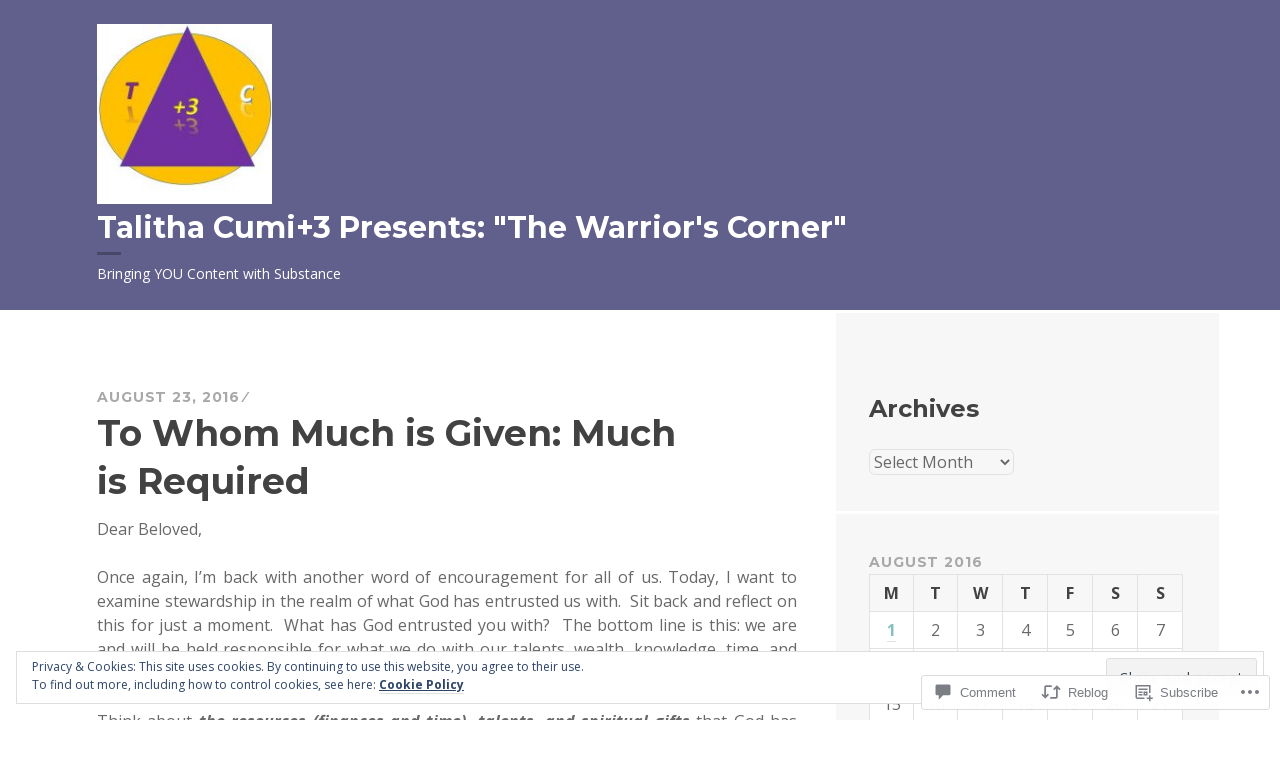

--- FILE ---
content_type: text/css;charset=utf-8
request_url: https://talithacumi3.com/_static/??-eJyNjsEOwjAIhl/ISqYz82J8FLNVUpktrYPa+PZ2ZoclevAGP98HQEnGRlZkhZBN8tkRC4yoqbf3pYcQI8OF2IJDxomqIb/LrRXZwGqp3jCgQMoDCD5yjaj3IPry+Cc7n/3wpiQbw5e1ervQ1aEK4LMOhokUodJLPIvncGq6w353bLumHd8YMV8l&cssminify=yes
body_size: 31161
content:




@font-face {
	font-family: Genericons;
	src: url(/wp-content/mu-plugins/jetpack-plugin/moon/_inc/genericons/genericons/./Genericons.eot);
	src: url(/wp-content/mu-plugins/jetpack-plugin/moon/_inc/genericons/genericons/./Genericons.eot?) format("embedded-opentype");
	font-weight: 400;
	font-style: normal;
}

@font-face {
	font-family: Genericons;
	src:
		url([data-uri]) format("woff"),
       url(/wp-content/mu-plugins/jetpack-plugin/moon/_inc/genericons/genericons/./Genericons.ttf) format("truetype"),
		url(/wp-content/mu-plugins/jetpack-plugin/moon/_inc/genericons/genericons/./Genericons.svg#Genericons) format("svg");
	font-weight: 400;
	font-style: normal;
}

@media screen and (-webkit-min-device-pixel-ratio: 0) {

	@font-face {
		font-family: Genericons;
		src: url(/wp-content/mu-plugins/jetpack-plugin/moon/_inc/genericons/genericons/./Genericons.svg#Genericons) format("svg");
	}
}




.genericon {
	font-size: 16px;
	vertical-align: top;
	text-align: center;
	transition: color 0.1s ease-in 0;
	display: inline-block;
	font-family: Genericons;
	font-style: normal;
	font-weight: 400;
	font-variant: normal;
	line-height: 1;
	text-decoration: inherit;
	text-transform: none;
	-moz-osx-font-smoothing: grayscale;
	-webkit-font-smoothing: antialiased;
	speak: none;
}




.genericon-rotate-90 {
	transform: rotate(90deg);
	filter: progid:DXImageTransform.Microsoft.BasicImage(rotation=1);
}

.genericon-rotate-180 {
	transform: rotate(180deg);
	filter: progid:DXImageTransform.Microsoft.BasicImage(rotation=2);
}

.genericon-rotate-270 {
	transform: rotate(270deg);
	filter: progid:DXImageTransform.Microsoft.BasicImage(rotation=3);
}

.genericon-flip-horizontal {
	transform: scale(-1, 1);
}

.genericon-flip-vertical {
	transform: scale(1, -1);
}




.genericon-404::before {
	content: "\f423";
}

.genericon-activity::before {
	content: "\f508";
}

.genericon-anchor::before {
	content: "\f509";
}

.genericon-aside::before {
	content: "\f101";
}

.genericon-attachment::before {
	content: "\f416";
}

.genericon-audio::before {
	content: "\f109";
}

.genericon-bold::before {
	content: "\f471";
}

.genericon-book::before {
	content: "\f444";
}

.genericon-bug::before {
	content: "\f50a";
}

.genericon-cart::before {
	content: "\f447";
}

.genericon-category::before {
	content: "\f301";
}

.genericon-chat::before {
	content: "\f108";
}

.genericon-checkmark::before {
	content: "\f418";
}

.genericon-close::before {
	content: "\f405";
}

.genericon-close-alt::before {
	content: "\f406";
}

.genericon-cloud::before {
	content: "\f426";
}

.genericon-cloud-download::before {
	content: "\f440";
}

.genericon-cloud-upload::before {
	content: "\f441";
}

.genericon-code::before {
	content: "\f462";
}

.genericon-codepen::before {
	content: "\f216";
}

.genericon-cog::before {
	content: "\f445";
}

.genericon-collapse::before {
	content: "\f432";
}

.genericon-comment::before {
	content: "\f300";
}

.genericon-day::before {
	content: "\f305";
}

.genericon-digg::before {
	content: "\f221";
}

.genericon-document::before {
	content: "\f443";
}

.genericon-dot::before {
	content: "\f428";
}

.genericon-downarrow::before {
	content: "\f502";
}

.genericon-download::before {
	content: "\f50b";
}

.genericon-draggable::before {
	content: "\f436";
}

.genericon-dribbble::before {
	content: "\f201";
}

.genericon-dropbox::before {
	content: "\f225";
}

.genericon-dropdown::before {
	content: "\f433";
}

.genericon-dropdown-left::before {
	content: "\f434";
}

.genericon-edit::before {
	content: "\f411";
}

.genericon-ellipsis::before {
	content: "\f476";
}

.genericon-expand::before {
	content: "\f431";
}

.genericon-external::before {
	content: "\f442";
}

.genericon-facebook::before {
	content: "\f203";
}

.genericon-facebook-alt::before {
	content: "\f204";
}

.genericon-fastforward::before {
	content: "\f458";
}

.genericon-feed::before {
	content: "\f413";
}

.genericon-flag::before {
	content: "\f468";
}

.genericon-flickr::before {
	content: "\f211";
}

.genericon-foursquare::before {
	content: "\f226";
}

.genericon-fullscreen::before {
	content: "\f474";
}

.genericon-gallery::before {
	content: "\f103";
}

.genericon-github::before {
	content: "\f200";
}

.genericon-googleplus::before {
	content: "\f206";
}

.genericon-googleplus-alt::before {
	content: "\f218";
}

.genericon-handset::before {
	content: "\f50c";
}

.genericon-heart::before {
	content: "\f461";
}

.genericon-help::before {
	content: "\f457";
}

.genericon-hide::before {
	content: "\f404";
}

.genericon-hierarchy::before {
	content: "\f505";
}

.genericon-home::before {
	content: "\f409";
}

.genericon-image::before {
	content: "\f102";
}

.genericon-info::before {
	content: "\f455";
}

.genericon-instagram::before {
	content: "\f215";
}

.genericon-italic::before {
	content: "\f472";
}

.genericon-key::before {
	content: "\f427";
}

.genericon-leftarrow::before {
	content: "\f503";
}

.genericon-link::before {
	content: "\f107";
}

.genericon-linkedin::before {
	content: "\f207";
}

.genericon-linkedin-alt::before {
	content: "\f208";
}

.genericon-location::before {
	content: "\f417";
}

.genericon-lock::before {
	content: "\f470";
}

.genericon-mail::before {
	content: "\f410";
}

.genericon-maximize::before {
	content: "\f422";
}

.genericon-menu::before {
	content: "\f419";
}

.genericon-microphone::before {
	content: "\f50d";
}

.genericon-minimize::before {
	content: "\f421";
}

.genericon-minus::before {
	content: "\f50e";
}

.genericon-month::before {
	content: "\f307";
}

.genericon-move::before {
	content: "\f50f";
}

.genericon-next::before {
	content: "\f429";
}

.genericon-notice::before {
	content: "\f456";
}

.genericon-paintbrush::before {
	content: "\f506";
}

.genericon-path::before {
	content: "\f219";
}

.genericon-pause::before {
	content: "\f448";
}

.genericon-phone::before {
	content: "\f437";
}

.genericon-picture::before {
	content: "\f473";
}

.genericon-pinned::before {
	content: "\f308";
}

.genericon-pinterest::before {
	content: "\f209";
}

.genericon-pinterest-alt::before {
	content: "\f210";
}

.genericon-play::before {
	content: "\f452";
}

.genericon-plugin::before {
	content: "\f439";
}

.genericon-plus::before {
	content: "\f510";
}

.genericon-pocket::before {
	content: "\f224";
}

.genericon-polldaddy::before {
	content: "\f217";
}

.genericon-portfolio::before {
	content: "\f460";
}

.genericon-previous::before {
	content: "\f430";
}

.genericon-print::before {
	content: "\f469";
}

.genericon-quote::before {
	content: "\f106";
}

.genericon-rating-empty::before {
	content: "\f511";
}

.genericon-rating-full::before {
	content: "\f512";
}

.genericon-rating-half::before {
	content: "\f513";
}

.genericon-reddit::before {
	content: "\f222";
}

.genericon-refresh::before {
	content: "\f420";
}

.genericon-reply::before {
	content: "\f412";
}

.genericon-reply-alt::before {
	content: "\f466";
}

.genericon-reply-single::before {
	content: "\f467";
}

.genericon-rewind::before {
	content: "\f459";
}

.genericon-rightarrow::before {
	content: "\f501";
}

.genericon-search::before {
	content: "\f400";
}

.genericon-send-to-phone::before {
	content: "\f438";
}

.genericon-send-to-tablet::before {
	content: "\f454";
}

.genericon-share::before {
	content: "\f415";
}

.genericon-show::before {
	content: "\f403";
}

.genericon-shuffle::before {
	content: "\f514";
}

.genericon-sitemap::before {
	content: "\f507";
}

.genericon-skip-ahead::before {
	content: "\f451";
}

.genericon-skip-back::before {
	content: "\f450";
}

.genericon-spam::before {
	content: "\f424";
}

.genericon-spotify::before {
	content: "\f515";
}

.genericon-standard::before {
	content: "\f100";
}

.genericon-star::before {
	content: "\f408";
}

.genericon-status::before {
	content: "\f105";
}

.genericon-stop::before {
	content: "\f449";
}

.genericon-stumbleupon::before {
	content: "\f223";
}

.genericon-subscribe::before {
	content: "\f463";
}

.genericon-subscribed::before {
	content: "\f465";
}

.genericon-summary::before {
	content: "\f425";
}

.genericon-tablet::before {
	content: "\f453";
}

.genericon-tag::before {
	content: "\f302";
}

.genericon-time::before {
	content: "\f303";
}

.genericon-top::before {
	content: "\f435";
}

.genericon-trash::before {
	content: "\f407";
}

.genericon-tumblr::before {
	content: "\f214";
}

.genericon-twitch::before {
	content: "\f516";
}

.genericon-twitter::before {
	content: "\f202";
}

.genericon-unapprove::before {
	content: "\f446";
}

.genericon-unsubscribe::before {
	content: "\f464";
}

.genericon-unzoom::before {
	content: "\f401";
}

.genericon-uparrow::before {
	content: "\f500";
}

.genericon-user::before {
	content: "\f304";
}

.genericon-video::before {
	content: "\f104";
}

.genericon-videocamera::before {
	content: "\f517";
}

.genericon-vimeo::before {
	content: "\f212";
}

.genericon-warning::before {
	content: "\f414";
}

.genericon-website::before {
	content: "\f475";
}

.genericon-week::before {
	content: "\f306";
}

.genericon-wordpress::before {
	content: "\f205";
}

.genericon-xpost::before {
	content: "\f504";
}

.genericon-youtube::before {
	content: "\f213";
}

.genericon-zoom::before {
	content: "\f402";
}






html, body, div, span, applet, object, iframe,
h1, h2, h3, h4, h5, h6, p, blockquote, pre,
a, abbr, acronym, address, big, cite, code,
del, dfn, em, font, ins, kbd, q, s, samp,
small, strike, strong, sub, sup, tt, var,
dl, dt, dd, ol, ul, li,
fieldset, form, label, legend,
table, caption, tbody, tfoot, thead, tr, th, td {
	border: 0;
	font-family: inherit;
	font-size: 100%;
	font-style: inherit;
	font-weight: inherit;
	margin: 0;
	outline: 0;
	padding: 0;
	vertical-align: baseline;
}
html {
	font-size: 62.5%;
	overflow-y: scroll;
	-webkit-text-size-adjust: 100%;
	-ms-text-size-adjust:     100%;
}
*,
*:before,
*:after {
	-webkit-box-sizing: border-box;
	-moz-box-sizing:    border-box;
	box-sizing:         border-box;
}
body {
	background: #fff;
}
article,
aside,
details,
figcaption,
figure,
footer,
header,
main,
nav,
section {
	display: block;
}
ol,
ul {
	list-style: none;
}
table {
	border-collapse: separate;
	border-spacing: 0;
}
caption,
th,
td {
	font-weight: normal;
	text-align: left;
}
blockquote:before,
blockquote:after,
q:before,
q:after {
	content: "";
}
blockquote,
q {
	quotes: "" "";
}
a:focus {
	outline: thin dotted;
}
a:hover,
a:active {
	outline: 0;
}
a img {
	border: 0;
}


html {
	font-size: 1em;
	line-height: 1.5em;
}
body,
button,
input,
select,
textarea {
	color: #686868;
	font-family: "Open Sans", sans-serif;
	-ms-word-wrap: break-word;
	word-wrap: break-word;
}
h1,
h2,
h3,
h4,
h5,
h6 {
	clear: both;
	color: #424242;
	font-family: Montserrat, sans-serif;
	font-weight: bold;
}
h1 {
	margin: 0 auto 12px;
	font-size: 2.25em;
	line-height: 1.333334em;
}
h2 {
	margin: 0 auto 12px;
	font-size: 1.875em;
	line-height: 1.2em;
}
h3 {
	margin: 0 auto 16px;
	font-size: 1.5em;
	line-height: 1.5em;
}
h4 {
	margin: 0 auto 17px;
	font-size: 1.375em;
	line-height: 1.636364em;
}
h5 {
	margin: 0 auto 21px;
	font-size: 1.125em;
	line-height: 1.33333em;
}
h6 {
	margin: 0 auto 24px;
	font-size: 1em;
	line-height: 1.5em;
}
p {
	margin-bottom: 24px;
}
b,
strong {
	font-weight: bold;
}
dfn,
cite,
em,
i {
	font-style: italic;
}
blockquote {
	padding-left: 24px;
	margin: 0 0 24px;
	border-left: 3px solid rgba(0, 0, 0, 0.03);
}
blockquote blockquote,
blockquote p {
	margin-bottom: 0;
}
address {
	margin: 0 0 1.5em;
}
pre,
code,
kbd,
tt,
var {
	padding: 0 0.25em;
	background: rgba(0, 0, 0, 0.03);
	font-family: "Source Code Pro", monospace;
}
pre {
	overflow: auto;
	padding: 24px;
	margin-bottom: 24px;
	max-width: 100%;
	-ms-word-wrap: normal;
	word-wrap: normal;
}
abbr,
acronym {
	border-bottom: 1px dotted #686868;
	cursor: help;
}
mark,
ins {
	padding: 0 0.25em;
	background: #615f8b;
	color: #fff;
	text-decoration: none;
}
sup,
sub {
	font-size: 75%;
	height: 0;
	line-height: 0;
	position: relative;
	vertical-align: baseline;
}
sup {
	bottom: 1ex;
}
sub {
	top: .5ex;
}
small {
	font-size: 75%;
}
big {
	font-size: 125%;
}


.hero,
.site-footer,
.site-header {
	color: #fff;
}
.footer-navigation,
.site-footer,
.top-content {
	font-size: 0.875em;
	line-height: 1.71429em;
}
.footer-widget-area,
.footer-widget-area button,
.footer-widget-area input,
.footer-widget-area select,
.footer-widget-area textarea {
	color: rgba(255, 255, 255, 0.75);
}
.footer-widget-area h1,
.footer-widget-area h2,
.footer-widget-area h3,
.footer-widget-area h4,
.footer-widget-area h5,
.footer-widget-area h6 {
	color: rgba(255, 255, 255, 0.5);
}
.hero h1,
.hero h2,
.hero h3,
.hero h4,
.hero h5,
.hero h6 {
	color: inherit;
}
.footer-widget-area blockquote,
.hero blockquote {
	border-left-color: rgba(0, 0, 0, 0.25);
}
.footer-widget-area abbr,
.footer-widget-area acronym,
.hero abbr,
.hero acronym {
	border-bottom-color: #fff;
}
.footer-widget-area pre,
.footer-widget-area code,
.footer-widget-area kbd,
.footer-widget-area tt,
.footer-widget-area var,
.hero pre,
.hero code,
.hero kbd,
.hero tt,
.hero var {
	background: rgba(0, 0, 0, 0.25);
}


hr {
	background: rgba(0, 0, 0, 0.03);
	border: 0;
	height: 3px;
	margin-bottom: 24px;
}
ul,
ol {
	margin: 0 0 24px 0;
}
ul {
	list-style: square inside;
}
ol {
	list-style: decimal inside;
}
li > ul,
li > ol {
	margin-bottom: 0;
	margin-left: 24px;
}
dt {
	font-weight: bold;
}
dd {
	margin: 0 24px 24px;
}
img {
	height: auto;
	max-width: 100%;
}
figure {
	margin: 0;
}
table {
	margin: 0 0 24px;
	width: 100%;
	background: #fff;
	border-top: 1px solid #e2e2e2;
	border-right: 1px solid #e2e2e2;
}
caption,
th {
	font-weight: bold;
}
th,
td {
	padding: 6px;
	border-bottom: 1px solid #e2e2e2;
	border-left: 1px solid #e2e2e2;
}
thead {
	background: rgba(0, 0, 0, 0.03);
	color: #424242;
}


.footer-widget-area hr,
.site-header hr {
	background: rgba(0, 0, 0, 0.25);
}
.footer-widget-area table,
.site-header table {
	background: transparent;
	border-top-color: rgba(0, 0, 0, 0.5);
	border-right-color: rgba(0, 0, 0, 0.5);
}
.footer-widget-area th,
.footer-widget-area td,
.site-header th,
.site-header td {
	border-bottom-color: rgba(0, 0, 0, 0.5);
	border-left-color: rgba(0, 0, 0, 0.5);
}
.footer-widget-area thead,
.site-header thead {
	background: rgba(0, 0, 0, 0.25);
	color: rgba(255, 255, 255, 0.5);
}


button,
input,
select,
textarea {
	font-size: 100%;
	margin: 0;
	vertical-align: baseline;
	-webkit-border-radius: 0;
	-moz-border-radius:    0;
	border-radius:         0;
}
button,
input[type="button"],
input[type="reset"],
input[type="submit"] {
	display: inline-block;
	padding: 12px 24px;
	background: #615f8b;
	border: 0;
	color: #fff;
	font-family: Montserrat, sans-serif;
	line-height: 1.5;
	font-weight: bold;
	letter-spacing: 0.0625em;
	text-transform: uppercase;
	text-shadow: none;
	cursor: pointer;
	-webkit-appearance: button;
}
button:hover,
input[type="button"]:hover,
input[type="reset"]:hover,
input[type="submit"]:hover,
button:focus,
input[type="button"]:focus,
input[type="reset"]:focus,
input[type="submit"]:focus,
button:active,
input[type="button"]:active,
input[type="reset"]:active,
input[type="submit"]:active {
	outline: none;
	background: #424242;
	color: #fff;
}
input[type="checkbox"],
input[type="radio"] {
	padding: 0;
}
input[type="search"] {
	-webkit-appearance: textfield;
}
input[type="search"]::-webkit-search-decoration {
	-webkit-appearance: none;
}
button::-moz-focus-inner,
input::-moz-focus-inner {
	border: 0;
	padding: 0;
}
input[type="text"],
input[type="email"],
input[type="url"],
input[type="password"],
input[type="search"],
input[type="number"],
input[type="tel"],
input[type="range"],
input[type="date"],
input[type="month"],
input[type="week"],
input[type="time"],
input[type="datetime"],
input[type="datetime-local"],
input[type="color"],
textarea {
	position: relative;
	padding: 12px;
	width: 100%;
	background: #f7f7f7;
	border: 1px solid #e2e2e2;
	color: #424242;
	-webkit-appearance: none;
}
input[type="text"]:focus,
input[type="email"]:focus,
input[type="url"]:focus,
input[type="password"]:focus,
input[type="search"]:focus,
input[type="number"]:focus,
input[type="tel"]:focus,
input[type="range"]:focus,
input[type="date"]:focus,
input[type="month"]:focus,
input[type="week"]:focus,
input[type="time"]:focus,
input[type="datetime"]:focus,
input[type="datetime-local"]:focus,
input[type="color"]:focus,
textarea:focus {
	outline: none;
	background: #fff;
}
textarea {
	overflow: auto;
	vertical-align: top;
}
select {
	max-width: 100%;
	background: #f7f7f7;
	border: 1px solid #e2e2e2;
}
.required {
	color: #fe3c16;
}


.search-form {
	position: relative;
	margin-bottom: 24px;
}
.search-form:before {
	content: '\f400';
	display: inline-block;
	position: absolute;
	bottom: 50%;
	right: 0.5em;
	z-index: 1;
	margin-bottom: -1em;
	width: 2em;
	height: 2em;
	background: #615f8b;
	color: #fff;
	font-family: Genericons;
	font-size: 1em;
	line-height: 2;
	text-decoration: inherit;
	font-weight: normal;
	font-style: normal;
	vertical-align: top;
	text-align: center;
	-webkit-font-smoothing: antialiased;
	-moz-osx-font-smoothing: grayscale;
	speak: none;
}
.search-form.hover:before {
	background: #424242;
}
input[type="submit"].search-submit {
	display: block;
	position: absolute;
	bottom: 50%;
	right: 0.5em;
	z-index: 2;
	padding: 0;
	margin-bottom: -1em;
	height: 2em;
	width: 2em;
	opacity: 0;
	color: transparent;
}


.post-password-form input[type="password"] {
	margin-bottom: 24px;
}


.widget-area input[type="text"],
.widget-area input[type="email"],
.widget-area input[type="url"],
.widget-area input[type="password"],
.widget-area input[type="search"],
.widget-area textarea {
	background: #fff;
}
.widget-area input[type="text"]:focus,
.widget-area input[type="email"]:focus,
.widget-area input[type="url"]:focus,
.widget-area input[type="password"]:focus,
.widget-area input[type="search"]:focus,
.widget-area textarea:focus {
	border-color: #c0c0c0;
}


.footer-widget-area input[type="text"],
.footer-widget-area input[type="email"],
.footer-widget-area input[type="url"],
.footer-widget-area input[type="password"],
.footer-widget-area input[type="search"],
.footer-widget-area select,
.footer-widget-area textarea {
	background: rgba(0, 0, 0, 0.25);
	border-color: rgba(0, 0, 0, 0.5);
	color: #fff;
}
.footer-widget-area input[type="text"]:focus,
.footer-widget-area input[type="email"]:focus,
.footer-widget-area input[type="url"]:focus,
.footer-widget-area input[type="password"]:focus,
.footer-widget-area input[type="search"]:focus,
.footer-widget-area textarea:focus {
	border-color: rgba(255, 255, 255, 0.25);
}



a {
	border-bottom: 1px solid #e2e2e2;
	color: #83c2bc;
	font-weight: bold;
	text-decoration: none;
}
a:visited {
	font-weight: normal;
}
a:hover,
a:focus,
a:active {
	border-bottom-color: #b3b3b3;
	color: #686868;
}
a img {
	vertical-align: middle;
}


a.button,
a.button-minimal {
	display: inline-block;
	padding: 12px 24px;
	border: 0;
	font-family: Montserrat, sans-serif;
	font-weight: bold;
	letter-spacing: 0.0625em;
	text-transform: uppercase;
}
a.button {
	background: #615f8b;
	color: #fff;
	text-shadow: none;
}
a.button:hover,
a.button:focus,
a.button:active {
	background: #424242;
	color: #fff;
}
a.button-minimal {
	padding: 9px 21px;
	border: 3px solid #615f8b;
	color: #615f8b;
}
a.button-minimal:hover,
a.button-minimal:focus,
a.button-minimal:active {
	background: #615f8b;
	color: #fff;
}


.site-footer a {
	border-bottom: 0;
	color: #fff;
	font-weight: normal;
}


h1 a,
h2 a,
h3 a,
h4 a,
h5 a,
h6 a {
	border-bottom: 0;
	color: inherit;
}
h1 a:hover,
h1 a:focus,
h1 a:active,
h2 a:hover,
h2 a:focus,
h2 a:active,
h3 a:hover,
h3 a:focus,
h3 a:active,
h4 a:hover,
h4 a:focus,
h4 a:active,
h5 a:hover,
h5 a:focus,
h5 a:active,
h6 a:hover,
h6 a:focus,
h6 a:active {
	color: #83c2bc;
}


.footer-widget-area a,
.hero .entry-content a,
.site-header a {
	border-bottom-color: rgba(255, 255, 255, 0.25);
	color: #fff;
}
.footer-widget-area a:hover,
.footer-widget-area a:focus,
.footer-widget-area a:active,
.hero .entry-content a:hover,
.hero .entry-content a:focus,
.hero .entry-content a:active {
	border-bottom-color: rgba(255, 255, 255, 0.5);
	color: rgba(255, 255, 255, 0.75);
}
.footer-widget-area a.button-minimal,
.hero a.button-minimal,
.site-header a.button-minimal {
	border-color: #fff;
}
.footer-widget-area a.button,
.hero a.button,
.site-header a.button {
	background: #fff;
	color: #615f8b;
}
.footer-widget-area a.button:hover,
.footer-widget-area a.button:focus,
.footer-widget-area a.button:active,
.hero a.button:hover,
.hero a.button:focus,
.hero a.button:active,
.site-header a.button:hover,
.site-header a.button:focus,
.site-header a.button:active {
	background: rgba(0, 0, 0, 0.25);
	color: #fff;
}
.footer-widget-area a.button-minimal,
.hero a.button-minimal,
.site-header a.button-minimal {
	color: #fff;
}
.footer-widget-area a.button-minimal:hover,
.footer-widget-area a.button-minimal:focus,
.footer-widget-area a.button-minimal:active,
.hero a.button-minimal:hover,
.hero a.button-minimal:focus,
.hero a.button-minimal:active,
.site-header a.button-minimal:hover,
.site-header a.button-minimal:focus,
.site-header a.button-minimal:active {
	background: #fff;
	color: #615f8b;
}


.site-main .comment-navigation,
.site-main .paging-navigation,
.site-main .post-navigation {
	position: relative;
	overflow: hidden;
	padding-top: 24px;
	padding-bottom: 24px;
	width: 100%;
	background: #f7f7f7;
	font-family: Montserrat, sans-serif;
	font-weight: bold;
	letter-spacing: 0.0625em;
	text-transform: uppercase;
	-webkit-box-sizing: content-box;
	-moz-box-sizing:    content-box;
	box-sizing:         content-box;
}
.comment-navigation .nav-previous,
.paging-navigation .nav-previous {
	float: left;
	width: 50%;
}
.comment-navigation .nav-next,
.paging-navigation .nav-next {
	float: right;
	text-align: right;
	width: 50%;
}
.comment-navigation .meta-nav,
.paging-navigation .meta-nav {
	display: none;
}
.post-navigation .meta-nav {
	display: block;
	font-size: 0.875em;
	line-height: 1.71429em;
	color: #424242;
}
.post-navigation a + a:before {
	content: '';
	display: block;
	padding: 0 36px;
	margin: 24px 0 24px -36px;
	width: 100%;
	height: 3px;
	background: #fff;
	-webkit-box-sizing: content-box;
	-moz-box-sizing:    content-box;
	box-sizing:         content-box;
}


.menu-primary {
	position: absolute;
	z-index: 9999;
	left: 0;
	width: 100%;
	background: #615f8b;
}
.main-navigation.toggled .menu-primary {
	border-top: 3px solid #615f8b;
}
.main-navigation ul {
	display: none;
	list-style: none;
	margin: 0;
}
.main-navigation li {
	display: block;
	position: relative;
	padding: 0;
	border-bottom: 1px solid #615f8b;
}
.main-navigation a {
	display: block;
	position: relative;
	padding-top: 12px;
	padding-bottom: 12px;
	border-bottom: 0;
	background: rgba(0, 0, 0, 0.25);
}
.main-navigation a:hover,
.main-navigation a:focus,
.main-navigation a:active {
	background: rgba(0, 0, 0, 0.5);
}
.main-navigation li:last-of-type {
	border-bottom: 0;
}
.sub-menu.toggle-on {
	border-top: 1px solid #615f8b;
}
.sub-menu.toggle-on a {
	padding-left: 24px;
}
.sub-menu.toggle-on .sub-menu.toggle-on a {
	padding-left: 36px;
}
.sub-menu.toggle-on .sub-menu.toggle-on .sub-menu.toggle-on a {
	padding-left: 48px;
}
.sub-menu.toggle-on .sub-menu.toggle-on .sub-menu.toggle-on .sub-menu.toggle-on a {
	padding-left: 60px;
}
.main-navigation.toggled .nav-menu,
.main-navigation ul ul.toggle-on {
	display: block;
}


.menu-toggle {
	padding-right: 12px;
	padding-left: 12px;
	cursor: pointer;
	background: #fff;
	color: #424242;
}
.menu-toggle:hover,
.menu-toggle:focus,
.menu-toggle:active {
	background: rgba(0, 0, 0, 0.25);
	color: #fff;
}
.dropdown-toggle:before,
.menu-toggle:before {
	content: '\f419';
	display: inline-block;
	width: 1.5em;
	height: 1.5em;
	font-family: Genericons;
	font-size: 1em;
	line-height: 1.5;
	text-decoration: inherit;
	font-weight: normal;
	font-style: normal;
	vertical-align: top;
	-webkit-font-smoothing: antialiased;
	-moz-osx-font-smoothing: grayscale;
}
.main-navigation.toggled .menu-toggle:before {
	content: '\f405';
	-webkit-transform: scale(2);
	-moz-transform:    scale(2);
	transform:         scale(2);
}


.dropdown-toggle {
	position: absolute;
	display: block;
	z-index: 9999;
	top: 50%;
	right: 12px;
	margin-top: -24px;
	padding: 0;
	border: 12px solid transparent;
	cursor: pointer;
}
.dropdown-toggle,
.dropdown-toggle:hover,
.dropdown-toggle:focus,
.dropdown-toggle:active {
	background: transparent;
}
.dropdown-toggle:before {
	content: '\f510';
	background: #615f8b;
	border-radius: 6px;
}
.dropdown-toggle.toggle-on:before {
	content: '\f50e';
}
.main-navigation .dropdown-link {
	padding-right: 72px;
}


.footer-navigation {
	position: relative;
	padding: 18px 0;
}
.menu-footer ul {
	margin: 0;
	text-align: center;
}
.menu-footer li {
	display: inline-block;
	margin: 6px 8px;
}
.menu-footer a {
	padding: 6px 0;
	color: #fff;
	border-bottom: 3px solid transparent;
}
.menu-footer a:hover,
.menu-footer a:focus,
.menu-footer a:active {
	border-bottom-color: #fff;
}


ul[id^="menu-social"] {
	display: block;
	list-style: none;
	margin: -12px 0 12px -6px;
}
.main-navigation ul[id^="menu-social"] {
	display: none;
	padding-left: 12px;
	padding-right: 12px;
}
ul[id^="menu-social"] li {
	vertical-align: top;
	float: left;
	overflow: hidden;
	padding: 0;
	margin: 12px 6px;
	width: 1em;
	height: 1em;
	font-size: 1.5em;
	text-align: center;
}
ul[id^="menu-social"] a {
	display: block;
	background: transparent;
	border-bottom: 0;
	padding: 0;
}
ul[id^="menu-social"] a,
ul[id^="menu-social"] a:hover,
ul[id^="menu-social"] a:focus,
ul[id^="menu-social"] a:active {
	background: transparent;
}
ul[id^="menu-social"] .menu-item-has-children > a {
	padding: 0;
}
ul[id^="menu-social"] a:before {
	color: #83c2bc;
}
ul[id^="menu-social"] a:hover:before {
	color: #686868;
}
.footer-widget-area ul[id^="menu-social"] a:before {
	color: #fff;
}
.footer-widget-area ul[id^="menu-social"] a:hover:before {
	color: rgba(255, 255, 255, 0.75);
}


.screen-reader-text,
.sharing-screen-reader-text {
	clip: rect(1px, 1px, 1px, 1px);
	position: absolute !important;
	height: 1px;
	width: 1px;
	overflow: hidden;
}
.sharing-screen-reader-text:focus,
.screen-reader-text:focus {
	background-color: #f1f1f1;
	border-radius: 3px;
	box-shadow: 0 0 2px 2px rgba(0, 0, 0, 0.6);
	clip: auto !important;
	color: #21759b;
	display: block;
	font-size: 14px;
	font-weight: bold;
	height: auto;
	left: 5px;
	line-height: normal;
	padding: 15px 23px 14px;
	text-decoration: none;
	top: 5px;
	width: auto;
	z-index: 100000;
}


.alignleft {
	display: inline;
	float: left;
	margin-right: 1.5em;
}
.alignright {
	display: inline;
	float: right;
	margin-left: 1.5em;
}
.aligncenter {
	clear: both;
	display: block;
	margin: 0 auto;
}


.clear:before,
.clear:after,
.entry-content:before,
.entry-content:after,
.error-404-widgets:before,
.error-404-widgets:after,
.comment-content:before,
.comment-content:after,
.gallery:before,
.gallery:after,
.sd-block:before,
.sd-block:after,
.sharedaddy:before,
.sharedaddy:after,
.site-header:before,
.site-header:after,
.site-content:before,
.site-content:after,
.site-footer:before,
.site-footer:after,
.widget-area .widget:before,
.widget-area .widget:after,
.widget_tag_cloud > div:before,
.widget_tag_cloud > div:after,
.wrapper:before,
.wrapper:after,
ul[id^="menu-social"]:before,
ul[id^="menu-social"]:after {
	content: '';
	display: table;
}
.clear:after,
.entry-content:after,
.error-404-widgets:after,
.comment-content:after,
.gallery:after,
.sd-block:after,
.sharedaddy:after,
.site-header:after,
.site-content:after,
.site-footer:after,
.widget-area .widget:after,
.widget_tag_cloud > div:after,
.wrapper:after,
ul[id^="menu-social"]:after {
	clear: both;
}


.widget {
	padding-bottom: 12px;
	margin: 0;
}
.widget-area .widget {
	padding-top: 36px;
	padding-right: 36px;
	padding-left: 36px;
	border-top: 3px solid #fff;
}
.widget-area .widget:first-of-type {
	padding-top: 0;
	border-top: 0;
}
.widgettitle,
.widget-title {
	margin: 0 auto 16px;
	font-size: 1.5em;
	line-height: 2em;
}


.footer-widget-area .widget {
	position: relative;
}
.footer-widget-area .widget:before {
	content: '';
	display: block;
	position: absolute;
	top: 0;
	left: 0;
	width: 100%;
	height: 3px;
	background: rgba(255, 255, 255, 0.1);
	-webkit-box-sizing: content-box;
	-moz-box-sizing:    content-box;
	box-sizing:         content-box;
}
.footer-widget-area .widget:first-of-type {
	padding-top: 0;
}
.footer-widget-area .widget:first-of-type:before {
	display: none;
}



.widget_calendar td,
.widget_calendar th {
	text-align: center;
}
.widget_calendar caption,
.widget_calendar tfoot {
	font-family: Montserrat, sans-serif;
	font-weight: bold;
	letter-spacing: 0.0625em;
	text-transform: uppercase;
}
.widget_calendar caption {
	color: #a8a8a8;
	font-size: 0.875em;
	line-height: 1.71429em;
}
.widget_calendar tfoot td:nth-child(n+2) {
	border-left: 0;
}


.widget_image > div {
	margin-bottom: 24px;
}


.widget_archive ul,
.widget_categories ul,
.widget_links ul,
.widget_meta ul,
.widget_nav_menu ul,
.widget_pages ul,
.widget_recent_comments ul,
.widget_recent_entries ul,
.widget_rss ul {
	list-style: none;
}
.widget_archive li,
.widget_categories li,
.widget_links li,
.widget_meta li,
.widget_nav_menu li,
.widget_pages li,
.widget_recent_comments li,
.widget_recent_entries li,
.widget_rss li {
	padding: 12px 0;
}
.widget_archive li:first-child,
.widget_categories li:first-child,
.widget_links li:first-child,
.widget_meta li:first-child,
.widget_nav_menu li:first-child,
.widget_pages li:first-child,
.widget_recent_comments li:first-child,
.widget_recent_entries li:first-child,
.widget_rss li:first-child {
	padding-top: 0;
}
.widget_archive li:last-child,
.widget_categories li:last-child,
.widget_links li:last-child,
.widget_meta li:last-child,
.widget_nav_menu li:last-child,
.widget_pages li:last-child,
.widget_recent_comments li:last-child,
.widget_recent_entries li:last-child,
.widget_rss li:last-child {
	padding-bottom: 0;
}
.widget_categories .children,
.widget_nav_menu .sub-menu,
.widget_pages .children {
	position: relative;
	padding-top: 12px;
	margin-top: 12px;
}


.widget_recent_entries .post-date {
	display: block;
	color: #a8a8a8;
	font-family: Montserrat, sans-serif;
	font-size: 0.875em;
	line-height: 1.71429em;
	font-weight: bold;
	letter-spacing: 0.0625em;
	text-transform: uppercase;
}
.footer-widget-area .widget_recent_entries .post-date {
	color: rgba(255, 255, 255, 0.375);
}


.widget_rss cite {
	color: #a8a8a8;
	font-size: 0.875em;
	line-height: 1.71429em;
	font-style: normal;
}
.widget_rss .rss-date {
	display: block;
	color: #a8a8a8;
	font-family: Montserrat, sans-serif;
	font-size: 0.875em;
	line-height: 1.71429em;
	font-weight: bold;
	letter-spacing: 0.0625em;
	text-transform: uppercase;
}
.footer-widget-area .widget_rss .rss-date,
.footer-widget-area .widget_rss cite {
	color: rgba(255, 255, 255, 0.375);
}


.widget_archive select,
.widget_categories select {
	margin-bottom: 24px;
}


.widget_tag_cloud > div {
	padding-bottom: 18px;
}
.widget_tag_cloud a {
	display: inline-block;
	float: left;
	padding: 0 12px !important;
	margin: 0 6px 6px 0 !important;
	background: #83c2bc;
	border-bottom: 0;
	color: #fff;
	font-size: 0.875em !important;
	line-height: 1.71429em;
	text-decoration: none;
}
.widget_tag_cloud a:hover,
.widget_tag_cloud a:focus,
.widget_tag_cloud a:active {
	background: #fff;
	color: #686868;
}
.footer-widget-area .widget_tag_cloud a {
	background: rgba(0, 0, 0, 0.5);
	color: #fff;
}
.footer-widget-area .widget_tag_cloud a:hover,
.footer-widget-area .widget_tag_cloud a:focus,
.footer-widget-area .widget_tag_cloud a:active {
	background: #fff;
	color: #83c2bc;
}



.footer-widget-area .widget {
	padding-top: 27px;
}
body:not(.full-width-layout) .content-area,
.archive .hentry,
.blog .hentry,
.grid-area .hentry,
.extra-spacing .entry-content,
.extra-spacing .entry-header,
.footer-widget-area,
.front-page-block,
.grid-area,
.search .hentry,
.widget-area,
.widget-area .widget {
	padding-top: 24px;
}
.extra-spacing .entry-header + .entry-content,
.extra-spacing .grid-area .entry-header {
	padding-top: 0;
}
.comment-respond,
.footer-widget-area,
.front-page-block,
.no-comments,
.widget,
.widget-area {
	padding-bottom: 0;
}
body:not(.full-width-layout) .content-area,
body.full-width-layout .content-area .wrapper,
.archive .hentry:before,
.blog .hentry:before,
.comment-list .comment:before,
.comment-list .pingback:before,
.footer-widget-area .widget:before,
.footer-widget-area .wrapper,
.front-page-block,
.grid-area .hentry:before,
.hero,
.jp-relatedposts-items-visual .jp-relatedposts-post:before,
.main-navigation a,
.page-header,
.search .hentry:before,
.site-header .wrapper,
.site-info,
.site-main .comment-navigation,
.site-main .paging-navigation,
.site-main .post-navigation,
.widget-area .widget {
	padding-right: 12px;
	padding-left: 12px;
}
.menu-footer {
	padding-right: 6px;
	padding-left: 6px;
}
body:not(.full-width-layout) .site-content {
	padding-right: 0;
	padding-left: 0;
}


.main-navigation,
.site-branding {
	margin-top: 24px;
}
.comment-list + .comment-respond {
	margin-top: 0;
}
.page-header,
.single .post-thumbnail {
	margin-top: -24px;
}
.hero .post-thumbnail,
.infinite-loader,
.page-header,
.site-main .comment-navigation,
.site-main .paging-navigation,
.site-main .post-navigation {
	margin-bottom: 24px;
}
.archive .hentry,
.blog .hentry,
.extra-spacing .hentry,
.hentry,
.search .hentry,
.single-post .hentry  {
	margin-bottom: 0;
}
.content-area {
	margin-right: auto;
	margin-left: auto;
}
.footer-widget-area .widget,
.grid-area .hentry {
	margin-right: 0;
	margin-left: 0;
}
.archive .hentry:before,
.blog .hentry:before,
.comment-list .comment:before,
.comment-list .pingback:before,
.footer-widget-area .widget:before,
.grid-area .hentry:before,
.jp-relatedposts-items-visual .jp-relatedposts-post:before,
.page-header,
.post-thumbnail,
.search .hentry:before,
.site-main .comment-navigation,
.site-main .paging-navigation,
.site-main .post-navigation {
	margin-left: -12px;
}


body:not(.full-width-layout) .content-area,
.footer-widget-area .widget,
.grid-area .hentry,
.post-thumbnail,
.widget-area {
	width: 100%;
}


.site-header {
	padding: 0 0 24px 0;
	background: #615f8b;
}
.top-content {
	padding: 6px 0;
	background: rgba(0, 0, 0, 0.25);
	text-align: right;
}
.site-branding {
	float: left;
}
.main-navigation {
	float: right;
}
.site-logo-link {
	border-bottom: 0;
}
.site-logo-link:hover,
.site-logo-link:focus,
.site-logo-link:active {
	opacity: 0.75;
}
.site-logo {
	width: auto;
	max-height: 96px;
}
.site-description,
.site-title {
	color: inherit;
}
.site-title {
	margin-bottom: 0;
	font-size: 1.875em;
	line-height: 1.333334em;
}
.site-title a {
	color: inherit;
	border-bottom: 0;
}
.site-title a:hover,
.site-title a:focus,
.site-title a:active {
	color: rgba(0, 0, 0, 0.25);
}
.site-description {
	display: none;
	position: relative;
	margin-bottom: 0;
	font-family: "Open Sans", sans-serif;
	font-weight: normal;
	font-size: 0.875em;
	line-height: 1.71429em;
}
.site-description:before {
	content: '';
	display: block;
	margin-bottom: 0.5em;
	width: 24px;
	height: 3px;
	background: rgba(0, 0, 0, 0.25);
}
.show-tagline .site-description {
	display: block;
}
.header-image {
	clear: both;
	padding-top: 24px;
}
.header-image a {
	border-bottom: 0;
}
body[class*="grid-page"] .content-area,
.front-page-block:nth-of-type(2n+1),
.post-type-archive-jetpack-testimonial .content-area,
.widget-area,
.widget-area:before {
	background: #f7f7f7;
}
.grid-area,
.widget-area:after {
	background: #fff;
}
.footer-widget-area {
	background: #424242;
}
.footer-navigation,
.hero,
.site-footer {
	background: #615f8b;
}
.hero,
.site-footer {
	position: relative;
}
.site-footer {
	text-align: center;
}
.site-footer:before {
	content: '';
	display: block;
	position: absolute;
	width: 100%;
	height: 100%;
	background: rgba(0, 0, 0, 0.25);
}
.site-info {
	position: relative;
	padding-top: 6px;
	padding-bottom: 6px;
	font-size: 0.875em;
	line-height: 1.71429em;
}
.site-info .sep {
	padding: 0.25em;
}



.sticky {
	display: block;
}
.hentry {
	position: relative;
}
.archive .hentry,
.blog .hentry,
.grid-area .hentry,
.search .hentry {
	border-top: 3px solid transparent;
}
.archive .hentry:before,
.blog .hentry:before,
.grid-area .hentry:before,
.search .hentry:before {
	content: '';
	display: block;
	position: absolute;
	top: -3px;
	left: 0;
	width: 100%;
	height: 3px;
	background: #f7f7f7;
	-webkit-box-sizing: content-box;
	-moz-box-sizing:    content-box;
	box-sizing:         content-box;
}
.archive .site-main > .format-standard.has-post-thumbnail,
.archive .site-main > .hentry:first-of-type,
.archive .site-main > .infinite-wrap > .format-standard.has-post-thumbnail,
.blog .site-main > .format-standard.has-post-thumbnail,
.blog .site-main > .hentry:first-of-type,
.blog .site-main > .infinite-wrap > .format-standard.has-post-thumbnail,
.grid-area .hentry.has-post-thumbnail,
.grid-area .hentry:first-of-type,
.search .site-main > .format-standard.has-post-thumbnail,
.search .site-main > .hentry:first-of-type,
.search .site-main > .infinite-wrap > .format-standard.has-post-thumbnail {
	padding-top: 0;
	border-top: 0;
}
.archive .site-main > .format-standard.has-post-thumbnail:before,
.archive .site-main > .hentry:first-of-type:before,
.archive .site-main > .infinite-wrap > .format-standard.has-post-thumbnail:before,
.blog .site-main > .format-standard.has-post-thumbnail:before,
.blog .site-main > .hentry:first-of-type:before,
.blog .site-main > .infinite-wrap > .format-standard.has-post-thumbnail:before,
.grid-area .hentry.has-post-thumbnail:before,
.grid-area .hentry:first-of-type:before,
.search .site-main > .format-standard.has-post-thumbnail:before,
.search .site-main > .hentry:first-of-type:before,
.search .site-main > .infinite-wrap > .format-standard.has-post-thumbnail:before {
	display: none;
}
.byline,
.updated:not(.published) {
	display: none;
}
.group-blog .byline {
	display: inline;
}
.page-header {
	padding-top: 24px;
	padding-bottom: 24px;
	width: 100%;
	background: #f7f7f7;
	-webkit-box-sizing: content-box;
	-moz-box-sizing:    content-box;
	box-sizing:         content-box;
}
.page-title {
	margin: 0 auto;
	font-size: 1.5em;
	line-height: 2em;
}
.taxonomy-description {
	margin-bottom: -24px;
}


.post-thumbnail {
	display: block;
	margin-bottom: 24px;
	background: #f7f7f7;
	border-bottom: 0;
}
.post-thumbnail img {
	display: block;
}
a.post-thumbnail:hover,
a.post-thumbnail:focus,
a.post-thumbnail:active {
	opacity: 0.75;
}
.grid-area .post-thumbnail,
.hero .post-thumbnail {
	background: transparent;
}
.grid-area .post-thumbnail img {
	margin-right: auto;
	margin-left: auto;
}


.page-links {
	clear: both;
	margin: 0 0 18px;
	color: #a8a8a8;
	font-family: Montserrat, sans-serif;
	font-weight: bold;
	letter-spacing: 0.0625em;
	text-transform: uppercase;
}
.page-links > a,
.page-links > span:not(.page-links-title) {
	display: inline-block;
	margin: 0 0 6px 8px;
}
.page-links > span:not(.page-links-title) {
	color: #424242;
}
.page-links a {
	border-bottom: 0;
	color: inherit;
}
.page-links a:hover,
.page-links a:focus,
.page-links a:active {
	color: #424242;
}


.entry-footer,
.entry-meta {
	position: relative;
	margin-bottom: 24px;
	color: #a8a8a8;
	font-size: 0.875em;
	line-height: 1.71429em;
}
.entry-footer:before {
	content: '';
	display: block;
	margin-bottom: 0.5em;
	width: 24px;
	height: 3px;
	background: rgba(0, 0, 0, 0.11);
}
.entry-meta {
	font-family: Montserrat, sans-serif;
	font-weight: bold;
	letter-spacing: 0.0625em;
	text-transform: uppercase;
}
.entry-footer a,
.entry-meta a {
	color: inherit;
	border-bottom: 0;
}
.entry-footer a:hover,
.entry-footer a:focus,
.entry-footer a:active,
.entry-meta a:hover,
.entry-meta a:focus,
.entry-meta a:active {
	color: #424242;
}
.entry-meta + .entry-title {
	margin-top: -24px;
}
.entry-footer > span:after,
.entry-meta > span:after {
	content: '\2044';
	margin-left: 0.25em;
}
.entry-footer > span:before {
	margin: 0 0.5em;
}
body:not(.group-blog):not(logged-in) .entry-footer > .posted-on:after,
.entry-footer > span:last-of-type:after,
.entry-meta > span:last-of-type:after {
	display: none;
}
.hero .entry-footer:before {
	background: rgba(0, 0, 0, 0.25);
}
.hero .entry-footer {
	color: rgba(255, 255, 255, 0.75);
}
.hero .entry-footer a:hover,
.hero .entry-footer a:focus,
.hero .entry-footer a:active {
	color: #fff;
}


.more-link {
	font-family: Montserrat, sans-serif;
	font-weight: bold;
	letter-spacing: 0.0625em;
	text-transform: uppercase;
}
.more-link .meta-nav {
	display: none;
}


.format-aside .entry-title,
.format-status .entry-title {
	display: none;
}
.format-link .entry-title a:after {
	content: '\f442';
	display: inline-block;
	width: 1em;
	height: 1em;
	color: #83c2bc;
	font-family: "Genericons";
	font-size: 1em;
	line-height: 1.5;
	text-decoration: inherit;
	font-weight: normal;
	font-style: normal;
	vertical-align: top;
	-webkit-font-smoothing: antialiased;
	-moz-osx-font-smoothing: grayscale;
}


.grid-area .entry-title {
	margin: 0 auto 16px;
	font-size: 1.5em;
	line-height: 1.5em;
}


.error-404 {
	margin-bottom: 48px;
}
.error-404 .widget {
	padding-bottom: 0;
}


#comments #respond {
	margin: 0 0 24px;
}
.comment-list {
	list-style: none;
	margin: 0;
}
.comment-list .comment:before,
.comment-list .pingback:before {
	content: '';
	display: block;
	padding-top: 0;
	padding-bottom: 0;
	margin-bottom: 24px;
	width: 100%;
	height: 3px;
	background: #f7f7f7;
	-webkit-box-sizing: content-box;
	-moz-box-sizing:    content-box;
	box-sizing:         content-box;
}
.comment-list > .depth-1:first-of-type:before {
	display: none;
}
.comment-list .children {
	list-style: none;
}
.pingback .comment-body {
	padding-bottom: 24px;
}
.bypostauthor > .comment-body .fn {
	padding: 0 0.25em;
	background: #615f8b;
	color: #fff;
}
.bypostauthor > .comment-body .fn a {
	color: #fff;
}
.bypostauthor > .comment-body .fn a:hover,
.bypostauthor > .comment-body .fn a:focus,
.bypostauthor > .comment-body .fn a:active {
	color: rgba(255, 255, 255, 0.75);
}
.comments-title,
.comment-reply-title {
	margin: 0 auto 16px;
	font-size: 1.5em;
	line-height: 2em;
}
.comment-reply-title small {
	float: right;
}
.comment .reply {
	padding-bottom: 24px;
	font-family: Montserrat, sans-serif;
	font-weight: bold;
	letter-spacing: 0.0625em;
	text-transform: uppercase;
}
.comment .reply:empty {
	display: none;
}
.comment-meta {
	margin-bottom: 24px;
}
.comment-author .avatar {
	float: left;
	margin-right: 12px;
}
.no-comments {
	margin: 0 auto 16px;
	font-size: 1.5em;
	line-height: 2em;
}
.form-allowed-tags {
	font-size: 0.875em;
	line-height: 1.71429em;
}
.comment .says {
	display: none;
}
.comment .fn,
.no-comments {
	color: #424242;
	font-family: Montserrat, sans-serif;
	font-weight: bold;
}
.comment .fn a,
.comment-metadata a {
	color: inherit;
	border-bottom: 0;
}
.comment-metadata {
	color: #a8a8a8;
	font-size: 0.875em;
	line-height: 1.71429em;
}
.comment .fn a:hover,
.comment .fn a:focus,
.comment .fn a:active {
	color: #83c2bc;
}
.comment-metadata a:hover,
.comment-metadata a:focus,
.comment-metadata a:active {
	color: #424242;
}



.page-content img.wp-smiley,
.entry-content img.wp-smiley,
.comment-content img.wp-smiley {
	border: none;
	margin-bottom: 0;
	margin-top: 0;
	padding: 0;
}


.wp-caption {
	padding: 12px;
	margin-bottom: 24px;
	max-width: 100%;
	background: rgba(0, 0, 0, 0.03);
	border: 1px solid #e2e2e2;
}
.wp-caption img[class*="wp-image-"] {
	display: block;
	margin: 0 auto;
	max-width: 100%;
}


.gallery {
	margin: -6px 0 18px;
}
.gallery .gallery-item {
	position: relative;
	float: left;
	padding: 13px;
	width: 100%;
	border: 6px solid #fff;
	z-index: 0;
}
.gallery .gallery-item:before {
	content: '';
	display: block;
	position: absolute;
	top: 0;
	left: 0;
	z-index: -1;
	background: rgba(0, 0, 0, 0.03);
	border: 1px solid #e2e2e2;
	height: 100%;
	width: 100%;
}
.gallery .gallery-item .gallery-icon {
	text-align: center;
}
.gallery .gallery-item .gallery-icon img {
	display: inline-block;
	margin: 0 auto;
	height: auto;
}
.gallery .gallery-item + br {
	display: none;
}


.gallery-columns-1 .gallery-item,
.gallery-columns-5 .gallery-item,
.gallery-columns-7 .gallery-item {
	float: none;
	width: 100%;
}
.gallery-columns-2 .gallery-item,
.gallery-columns-4 .gallery-item,
.gallery-columns-8 .gallery-item {
	width: 50%;
}
.gallery-columns-3 .gallery-item,
.gallery-columns-6 .gallery-item,
.gallery-columns-9 .gallery-item {
	width: 33.33333%;
}
.gallery-columns-2 .gallery-item:nth-of-type(2n-2),
.gallery-columns-3 .gallery-item:nth-of-type(3n-3),
.gallery-columns-4 .gallery-item:nth-of-type(2n-2),
.gallery-columns-6 .gallery-item:nth-of-type(3n-3),
.gallery-columns-8 .gallery-item:nth-of-type(2n-2),
.gallery-columns-9 .gallery-item:nth-of-type(3n-3) {
	clear: right;
}
.gallery-columns-2 .gallery-item:nth-of-type(2n-1),
.gallery-columns-3 .gallery-item:nth-of-type(3n-2),
.gallery-columns-4 .gallery-item:nth-of-type(2n-1),
.gallery-columns-6 .gallery-item:nth-of-type(3n-2),
.gallery-columns-8 .gallery-item:nth-of-type(2n-1),
.gallery-columns-9 .gallery-item:nth-of-type(3n-2) {
	clear: left;
}


.gallery-caption,
.wp-caption-text {
	padding: 12px 0 0;
	text-align: center;
	font-size: 0.875em;
	line-height: 1.71429em;
}


audio,
embed,
iframe,
object,
video,
.wp-audio-shortcode {
	display: block;
	margin-bottom: 24px;
	max-width: 100%;
}


.video-player {
	margin: -5px 0 !important;
	height: auto !important;
}
.video-player object {
	margin-bottom: 0;
}


.site .wp-playlist {
	padding: 0;
	margin: 0 0 18px;
	border: 0;
}
.site .wp-playlist-tracks {
	margin-top: 12px;
}
.site .wp-playlist-current-item {
	margin-bottom: 12px;
	height: auto;
	color: #a8a8a8;
	font-family: Montserrat, sans-serif;
	font-weight: bold;
	text-transform: uppercase;
	letter-spacing: 0.0625em;
}
.site .wp-playlist-current-item img {
	display: none;
}
.site .wp-playlist-current-item .wp-playlist-caption {
	max-width: 100%;
}
.site .wp-playlist,
.site .wp-playlist-caption,
.site .wp-playlist-item-length,
.site .wp-playlist-item-title {
	font-size: inherit;
}
.site .wp-playlist a,
.site .wp-playlist-item {
	border-bottom: 0;
}
.site .wp-playlist-item {
	padding: 6px 0;
}
.site .wp-playlist-item-length {
	top: 6px;
	right: 0;
}
.site .wp-playlist,
.site .wp-playlist-light .wp-playlist-playing {
	background: transparent;
}
.site .wp-playlist,
.site .wp-playlist-light .wp-playlist-caption,
.site .wp-playlist-light .wp-playlist-item {
	color: inherit;
}
.site .wp-playlist-light .wp-playlist-playing {
	color: #83c2bc;
}
.site .footer-widget-area .wp-playlist-current-item {
	color: rgba(255, 255, 255, 0.375)
}
.site .footer-widget-area .wp-playlist-light .wp-playlist-playing {
	color: #fff;
}


.googlemaps {
	margin-bottom: 24px;
}
.googlemaps br {
	display: none;
}
.googlemaps iframe {
	margin-bottom: 0;
}



.hentry .contact-form label {
	margin-bottom: 0;
	font-weight: inherit;
}
.hentry .contact-form label.checkbox,
.hentry .contact-form label.radio {
	margin-bottom: 0;
	font-weight: inherit;
}
.hentry .contact-form label span {
	color: #d9321f;
}
.hentry .contact-form input[type="text"],
.hentry .contact-form input[type="email"],
.hentry .contact-form textarea {
	margin-bottom: 24px;
	width: 100%;
	max-width: 100%;
}
.hentry .contact-form div .clear-form:last-of-type {
	margin-bottom: 24px;
}


.hentry .slideshow-window,
.hentry .tiled-gallery {
	margin: 0 0 24px;
}
.hentry .slideshow-window {
	background: #f7f7f7;
	border: 24px solid #f7f7f7;
}
.hentry .slideshow-slide img {
	vertical-align: top;
}
.hentry .slideshow-slide-caption {
	color: inherit;
	font-family: inherit;
	font-size: inherit;
	text-shadow: none;
}


.infinite-scroll .paging-navigation,
.infinite-scroll.neverending .site-footer {
	display: none;
}
.infinity-end.neverending .site-footer {
	display: block;
}
#infinite-footer {
	z-index: 9999;
}
#infinite-footer .container {
	padding: 0;
	background: #615f8b;
	border: 0;
	color: #fff;
}
#infinite-footer .blog-credits,
#infinite-footer .blog-info {
	padding: 6px 24px;
	border-top: 3px solid #fff;
	color: inherit;
	font-size: 0.875em;
	line-height: 1.71429em;
}
#infinite-footer .blog-credits a,
#infinite-footer .blog-info a {
	border-bottom-color: rgba(255, 255, 255, 0.25);
	color: #fff;
	font-size: inherit;
}
#infinite-footer .blog-credits a:hover,
#infinite-footer .blog-credits a:focus,
#infinite-footer .blog-credits a:active,
#infinite-footer .blog-info a:hover,
#infinite-footer .blog-info a:focus,
#infinite-footer .blog-info a:active {
	border-bottom-color: rgba(255, 255, 255, 0.5);
	color: rgba(255, 255, 255, 0.75);
	text-decoration: none;
}
#infinite-handle {
	margin: 0 0 24px;
}
#infinite-handle span {
	display: inline-block;
	padding: 12px 24px;
	background: #615f8b;
	border: 0;
	color: #fff;
	font-family: Montserrat, sans-serif;
	font-size: inherit;
	font-weight: bold;
	letter-spacing: 0.0625em;
	text-transform: uppercase;
}
#infinite-handle span:hover,
#infinite-handle span:focus,
#infinite-handle span:active {
	background: #424242;
	color: #fff;
}
.infinite-loader {
	height: 48px;
}
.spinner {
	top: 50% !important;
	left: 0 !important;
}



div.sharedaddy h3.sd-title:before {
	display: none !important;
}
.jp-relatedposts-headline,
.sd-title {
	margin-bottom: 0;
	color: #a8a8a8;
	font-family: Montserrat, sans-serif;
	font-size: 0.875em;
	line-height: 1.71429em;
	letter-spacing: 0.0625em;
	text-transform: uppercase;
}
.jp-relatedposts-headline em {
	font-style: normal;
}


.pd-rating {
	margin-bottom: 24px;
}
.pd-rating div[id^="rating_info"],
.pd-rating .rating-icons {
	margin-top: 4px;
	margin-bottom: 4px;
}


.jp-relatedposts-post-context {
	display: block;
	color: #a8a8a8;
	font-size: 0.875em;
	line-height: 1.71429em;
}
.jp-relatedposts-items-visual .jp-relatedposts-post {
	position: relative;
	padding-top: 24px;
	border-top: 3px solid transparent;
}
.jp-relatedposts-items-visual .jp-relatedposts-post:before {
	content: '';
	position: absolute;
	top: -3px;
	width: 100%;
	height: 3px;
	background: #f7f7f7;
	-webkit-box-sizing: content-box;
	-moz-box-sizing:    content-box;
	box-sizing:         content-box;
}
.jp-relatedposts-items-visual .jp-relatedposts-post:first-of-type {
	padding-top: 0;
	border-top: 0;
}
.jp-relatedposts-items-visual .jp-relatedposts-post:first-of-type:before {
	display: none;
}
.jp-relatedposts-items-visual .jp-relatedposts-post > .jp-relatedposts-post-a {
	display: none;
}
.jp-relatedposts-post-excerpt {
	margin-bottom: 0;
}


.sd-social {
	margin-bottom: 18px;
}
.sd-social ul,
.sharedaddy .sd-content ul {
	margin: 0 0 6px !important;
}
.sd-social.sd-social-icon li {
	margin-right: 6px !important;
	padding: 0;
	width: 36px;
	height: 36px;
	font-size: 36px;
	line-height: 36px;
	text-align: center;
	vertical-align: top;
}
.sd-social.sd-social-icon a {
	font-size: inherit !important;
	top: 0 !important;
}
.sd-social.sd-social-icon a:before {
	line-height: 36px !important;
}
.sd-social.sd-social-icon a {
	display: block;
	position: relative;
	width: 36px;
	height: 36px;
	background: transparent !important;
	border-bottom: 0;
	color: transparent;
	opacity: 1 !important;
	margin: 0 !important;
	padding: 0 !important;
}
.hero .entry-content .sd-social.sd-social-icon a {
	color: transparent;
}
.sd-social.sd-social-icon a:before,
.hero .sd-social.sd-social-icon .sharing-hidden a:before {
	background: #615f8b;
	color: #fff;
}
.sd-social.sd-social-icon a:hover:before,
.hero .sd-social.sd-social-icon .sharing-hidden a:hover:before {
	background: #424242;
}
.hero .sd-social.sd-social-icon a:before {
	background: #fff;
	color: #615f8b;
}
.hero .sd-social.sd-social-icon a:hover:before {
	background: rgba(0, 0, 0, 0.25);
	color: #fff;
}
.share-end {
	display: none;
}
.sharedaddy .sd-social.sd-social-icon a:before {
	width: 36px;
	height: 36px;
	font-size: 16px;
	line-height: 36px;
	top: 0;
}
.sharedaddy .sd-social.sd-social-icon .share-more {
	border: 0 !important;
	box-shadow: none !important;
	line-height: 36px;
}
.sharedaddy .sd-social.sd-social-icon .share-more > span {
	clip: rect(1px, 1px, 1px, 1px);
	position: absolute;
	height: 1px;
	width: 1px;
	overflow: hidden;
}
.sd-social.sd-social-icon .sharing-hidden .inner {
	margin-left: -9px;
}
.sharing_cancel {
	border-bottom: 0;
}


div[id="wpadminbar"] li#wp-admin-bar-admin-bar-likes-widget {
	width: 61px;
	overflow: hidden;
}
div[id="wpadminbar"] iframe.admin-bar-likes-widget {
	width: 61px;
	height: 28px;
	min-height: 28px;
	border-width: 0px;
	position: absolute;
	top: 0;
}


#likes-other-gravatars {
	display: none;
	position: absolute;
	padding: 10px;
	background-color: #000;
	border-width: 0;
	opacity: 0.88;
	filter: alpha(opacity=88);
	box-shadow: 0 0 10px black;
	min-width: 130px;
	z-index: 1000;
}
#likes-other-gravatars * {
	line-height: normal;
}
#likes-other-gravatars .likes-text {
	color: white;
	font-size: 14px;
	padding-bottom: 5px;
}
#likes-other-gravatars ul,
#likes-other-gravatars li {
	margin: 0;
	padding: 0;
	text-indent: 0;
	list-style-type: none;
}
#likes-other-gravatars li::before {
	content: "";
}
#likes-other-gravatars ul.wpl-avatars {
	overflow: auto;
	display: block;
	position: absolute;
	max-height: 190px;
}
#likes-other-gravatars ul.wpl-avatars li {
	width: 32px;
	height: 32px;
	float: left;
	margin: 0 5px 5px 0;
}
#likes-other-gravatars ul.wpl-avatars li a {
	margin: 0 2px 0 0;
	border-bottom: none !important;
	display: block;
}
#likes-other-gravatars ul.wpl-avatars li a img {
	background: none;
	border: none;
	margin: 0 !important;
	padding: 0 !important;
	position: static;
}


.breadcrumb-area {
	padding-top: 6px;
	padding-bottom: 6px;
	margin-top: 24px;
	margin-bottom: -24px;
	background: #424242;
	font-size: 0.875em;
	line-height: 1.71429em;
}
.breadcrumb-area a {
	border-bottom: 0;
	position: relative;
	margin-right: 10px;
	color: rgba(255, 255, 255, 0.75);
}
.breadcrumb-area a:hover,
.breadcrumb-area a:focus,
.breadcrumb-area a:active {
	color: #fff;
}
.entry-breadcrumbs a:after {
	content: '';
	display: inline-block;
	border-top: 4px solid transparent;
	border-bottom: 4px solid transparent;
	border-left: 4px solid rgba(255, 255, 255, 0.75);
	cursor: default;
	margin-left: 10px;
}


.jetpack-video-wrapper {
	margin: 0 0 24px;
}


.post-type-archive-jetpack-testimonial .site-main .paging-navigation {
	padding-right: 12px;
	padding-left: 12px;
	margin: 0;
}
.jetpack-testimonial br,
.jetpack-testimonial #jp-post-flair,
.jetpack-testimonial .pd-rating {
	display: none !important;
}
.testimonial-entry-title {
	color: #424242;
	font-family: Montserrat, sans-serif;
	font-weight: bold;
}
.post-type-archive-jetpack-testimonial .testimonial-entry-title:before,
.single-jetpack-testimonial .testimonial-entry-title:before {
	content: '\2015';
	margin-right: 0.25em;
}
.testimonial-featured-image {
	display: block;
	border: 0;
	overflow: hidden;
}
.testimonial-featured-image,
.testimonial-featured-image img {
	width: 48px;
	min-width: 48px;
	height: 48px;
	min-height: 48px;
}
.jetpack-testimonial,
.jetpack-testimonial-shortcode .testimonial-entry {
	padding-bottom: 12px;
	margin-bottom: 0;
}
.jetpack-testimonial .testimonial-entry-content,
.jetpack-testimonial .testimonial-featured-image,
.jetpack-testimonial .testimonial-entry-title,
.testimonial-entry .testimonial-entry-content,
.testimonial-entry .testimonial-featured-image,
.testimonial-entry .testimonial-entry-title {
	display: block;
	margin: 0 0 12px;
}
.jetpack-testimonial .testimonial-entry-content * {
	margin-bottom: 0;
}
.jetpack-testimonial .testimonial-entry-content,
.testimonial-entry .testimonial-entry-content {
	border-left: 3px solid rgba(0, 0, 0, 0.03);
	padding-left: 24px;
}



a,
button,
ul[id^="menu-social"] a:before,
input,
select,
textarea,
#infinite-handle span,
.main-navigation .menu-item-has-children > a:after,
.sd-social a:before,
.search-form:before,
.site-description {
	-webkit-transition: all 250ms ease-in-out;
	-moz-transition:    all 250ms ease-in-out;
	transition:         all 250ms ease-in-out;
}


a.button,
a.button-minimal,
button,
#infinite-handle span,
input,
select,
textarea,
.hentry .slideshow-window {
	-webkit-border-radius: 6px;
	-moz-border-radius:    6px;
	border-radius:         6px;
}
input.search-submit,
.search-form:before {
	-webkit-border-radius: 4px;
	-moz-border-radius:    4px;
	border-radius:         4px;
}
.comment-author .avatar,
.sd-social a:before,
.testimonial-featured-image {
	-webkit-border-radius: 50%;
	-moz-border-radius:    50%;
	border-radius:         50%;
}


ul[id^="menu-social"] a:before,
.sd-social a:before {
	content: '\f415';
	display: inline-block;
	width: 1em;
	height: 1em;
	font-family: Genericons;
	font-size: 1em;
	line-height: 1;
	text-decoration: inherit;
	font-weight: normal;
	font-style: normal;
	vertical-align: top;
	-webkit-font-smoothing: antialiased;
	-moz-osx-font-smoothing: grayscale;
}
ul[id^="menu-social"]  a[href*='wordpress.org']:before,
ul[id^="menu-social"]  a[href*='wordpress.com']:before,
.sd-social a.share-press-this:before {
    content: '\f205';
}
ul[id^="menu-social"]  a[href*='facebook.com']:before,
.sd-social a.share-facebook:before {
    content: '\f204';
}
ul[id^="menu-social"]  a[href*='twitter.com']:before,
.sd-social a.share-twitter:before {
    content: '\f202';
}
ul[id^="menu-social"]  a[href*='dribbble.com']:before {
    content: '\f201';
}
ul[id^="menu-social"]  a[href*='plus.google.com']:before,
.sd-social a.share-google-plus-1:before {
    content: '\f206';
}
ul[id^="menu-social"]  a[href*='pinterest.com']:before,
.sd-social a.share-pinterest:before {
    content: '\f209';
}
ul[id^="menu-social"]  a[href*='github.com']:before {
    content: '\f200';
}
ul[id^="menu-social"]  a[href*='tumblr.com']:before,
.sd-social a.share-tumblr:before {
    content: '\f214';
}
ul[id^="menu-social"]  a[href*='youtube.com']:before {
    content: '\f213';
}
ul[id^="menu-social"]  a[href*='flickr.com']:before {
    content: '\f211';
}
ul[id^="menu-social"]  a[href*='vimeo.com']:before {
    content: '\f212';
}
ul[id^="menu-social"]  a[href*='instagram.com']:before {
    content: '\f215';
}
ul[id^="menu-social"]  a[href*='codepen.io']:before {
    content: '\f216';
}
ul[id^="menu-social"]  a[href*='linkedin.com']:before,
.sd-social a.share-linkedin:before {
    content: '\f207';
}
ul[id^="menu-social"]  a[href*='foursquare.com']:before {
    content: '\f226';
}
ul[id^="menu-social"]  a[href*='reddit.com']:before,
.sd-social a.share-reddit:before {
    content: '\f222';
}
ul[id^="menu-social"]  a[href*='digg.com']:before {
    content: '\f221';
}
ul[id^="menu-social"]  a[href*='getpocket.com']:before,
.sd-social a.share-pocket:before {
    content: '\f224';
}
ul[id^="menu-social"]  a[href*='path.com']:before {
    content: '\f219';
}
ul[id^="menu-social"]  a[href*='stumbleupon.com']:before,
.sd-social a.share-stumbleupon:before {
    content: '\f223';
}
ul[id^="menu-social"]  a[href*='spotify.com']:before {
    content: '\f515';
}
ul[id^="menu-social"]  a[href*='twitch.tv']:before {
    content: '\f516';
}
ul[id^="menu-social"]  a[href*='dropbox.com']:before {
    content: '\f225';
}
ul[id^="menu-social"]  a[href*='/feed']:before {
    content: '\f413';
}
ul[id^="menu-social"]  a[href*='skype']:before {
    content: '\f220';
}
ul[id^="menu-social"]  a[href*='mailto']:before,
.sd-social a.share-email:before {
    content: '\f410';
}
ul[id^="menu-social"] a[href*="polldaddy.com"]:before {
	content: '\f217';
}
.sd-social a.share-print:before {
	content: '\f469';
}



@media screen and (min-width: 600px) {

	
	.sub-menu.toggle-on a {
		padding-left: 48px;
	}
	.sub-menu.toggle-on .sub-menu.toggle-on a {
		padding-left: 72px;
	}
	.sub-menu.toggle-on .sub-menu.toggle-on .sub-menu.toggle-on a {
		padding-left: 96px;
	}
	.sub-menu.toggle-on .sub-menu.toggle-on .sub-menu.toggle-on .sub-menu.toggle-on a {
		padding-left: 120px;
	}
	.dropdown-toggle {
		right: 24px;
	}
	.main-navigation .dropdown-link {
		padding-right: 96px;
	}

	
	.site-title {
		line-height: 1.6em;
	}

	
	.main-navigation ul[id^="menu-social"] {
		padding-left: 24px;
		padding-right: 24px;
	}

	
	body:not(.full-width-layout) .content-area,
	body.full-width-layout .content-area .wrapper,
	.archive .hentry:before,
	.blog .hentry:before,
	.comment-list .comment:before,
	.comment-list .pingback:before,
	.footer-widget-area .widget:before,
	.footer-widget-area .wrapper,
	.front-page-block,
	.grid-area .hentry:before,
	.hero,
	.jp-relatedposts-items-visual .jp-relatedposts-post:before,
	.main-navigation a,
	.page-header,
	.search .hentry:before,
	.site-header .wrapper,
	.site-info,
	.site-main .comment-navigation,
	.site-main .paging-navigation,
	.site-main .post-navigation,
	.widget-area .widget {
		padding-right: 24px;
		padding-left: 24px;
	}

	
	.archive .hentry:before,
	.blog .hentry:before,
	.comment-list .comment:before,
	.comment-list .pingback:before,
	.footer-widget-area .widget:before,
	.grid-area .hentry:before,
	.jp-relatedposts-items-visual .jp-relatedposts-post:before,
	.page-header,
	.post-thumbnail,
	.search .hentry:before,
	.site-main .comment-navigation,
	.site-main .paging-navigation,
	.site-main .post-navigation {
		margin-left: -24px;
	}

	
	.site-logo {
		max-height: 96px;
	}

	
	.post-type-archive-jetpack-testimonial .site-main .paging-navigation {
		padding-right: 24px;
		padding-left: 24px;
	}
}


@media screen and (min-width: 768px) {

	
	.dropdown-toggle {
		right: 0;
	}
	.main-navigation .dropdown-link {
		padding-right: 60px;
	}

	
	.footer-widget-area .widget {
		padding-top: 51px;
	}
	body:not(.full-width-layout) .content-area,
	.archive .hentry,
	.blog .hentry,
	.grid-area .hentry,
	.extra-spacing .entry-content,
	.extra-spacing .entry-header,
	.footer-widget-area,
	.front-page-block,
	.grid-area,
	.search .hentry,
	.widget-area,
	.widget-area .widget {
		padding-top: 48px;
	}
	.hero {
		padding-top: 24px;
	}
	.extra-spacing .entry-header + .entry-content,
	.extra-spacing .grid-area .entry-header {
		padding-top: 0;
	}
	.comment-respond,
	.front-page-block,
	.hero,
	.no-comments,
	.no-results,
	.widget {
		padding-bottom: 24px;
	}
	body:not(.full-width-layout) .content-area,
	body:not(.full-width-layout) .site-content,
	body.full-width-layout .content-area .wrapper,
	.footer-widget-area .wrapper,
	.hero,
	.front-page-block,
	.menu-footer,
	.site-header .wrapper,
	.site-info,
	.wrapper {
		padding-right: 0;
		padding-left: 0;
	}

	
	.comment-list + .comment-respond,
	.site-main .comment-navigation {
		margin-top: 24px;
	}
	.page-header,
	.single .post-thumbnail {
		margin-top: -48px;
	}
	#comments #respond,
	.infinite-loader,
	.page-header,
	.site-main .comment-navigation,
	.site-main .paging-navigation,
	.site-main .post-navigation {
		margin-bottom: 48px;
	}
	.archive .hentry,
	.blog .hentry,
	.extra-spacing .hentry,
	.hentry,
	.search .hentry,
	.single-post .hentry  {
		margin-bottom: 24px;
	}
	.hero .hentry {
		margin-bottom: 0;
	}
	body:not(.full-width-layout) .site-content,
	.front-page-block .hentry,
	.main-navigation .nav-menu,
	.menu-footer,
	.site-header .wrapper,
	.site-info,
	.widget-area,
	.wrapper {
		margin-right: auto;
		margin-left: auto;
	}
	.footer-widget-area .widget,
	.grid-area .hentry {
		margin-right: 0;
		margin-left: 0;
	}

	
	.post-thumbnail,
	.widget-area {
		width: 768px;
	}
	body:not(.full-width-layout) .content-area,
	.footer-widget-area .widget,
	.front-page-block .hentry,
	.grid-area .hentry,
	.main-navigation .nav-menu,
	.menu-footer,
	.site-header .wrapper,
	.site-info,
	.wrapper {
		width: 720px;
	}

	
	.site-logo {
		max-height: 144px;
	}

	
	.gallery-columns-4 .gallery-item {
		width: 25%;
	}
	.gallery-columns-5 .gallery-item {
		float: left;
		width: 20%;
	}
	.gallery-columns-6 .gallery-item {
		width: 16.66667%;
	}
	.gallery-columns-4 .gallery-item:nth-of-type(2n-2),
	.gallery-columns-4 .gallery-item:nth-of-type(2n-1),
	.gallery-columns-6 .gallery-item:nth-of-type(3n-3),
	.gallery-columns-6 .gallery-item:nth-of-type(3n-2) {
		clear: none;
	}
	.gallery-columns-4 .gallery-item:nth-of-type(4n-4),
	.gallery-columns-5 .gallery-item:nth-of-type(5n-5),
	.gallery-columns-6 .gallery-item:nth-of-type(6n-6) {
		clear: right;
	}
	.gallery-columns-4 .gallery-item:nth-of-type(4n-3),
	.gallery-columns-5 .gallery-item:nth-of-type(5n-4),
	.gallery-columns-6 .gallery-item:nth-of-type(6n-5) {
		clear: left;
	}

	
	.post-type-archive-jetpack-testimonial .site-main .paging-navigation {
		padding-right: 0;
		padding-left: 0;
	}
	.post-type-archive-jetpack-testimonial .site-main .paging-navigation .nav-links {
		width: 720px;
		margin: 0 auto;
	}
}


@media screen and (min-width: 1020px) {

	
	.main-navigation {
		margin-right: -14px;
	}
	.main-navigation ul {
		padding-left: 0;
		text-align: right;
	}
	.main-navigation li {
		display: inline-block;
		position: relative;
		padding: 0 18px;
		margin-right: -4px;
	}
	.main-navigation a {
		display: block;
		padding: 10px 0 12px;
		background: transparent;
		border-bottom: 3px solid transparent;
	}
	.main-navigation a:hover,
	.main-navigation a:focus,
	.main-navigation a:active {
		background: transparent;
	}
	.main-navigation .current_page_item a,
	.main-navigation .current-menu-item a {
		border-bottom-color: #fff;
	}
	.main-navigation li:not(.menu-item-has-children):not(.current_page_item):not(.current-menu-item) a:hover,
	.main-navigation li:not(.menu-item-has-children):not(.current_page_item):not(.current-menu-item) a:focus,
	.main-navigation li:not(.menu-item-has-children):not(.current_page_item):not(.current-menu-item) a:active {
		border-bottom-color: rgba(0, 0, 0, 0.25);
	}
	.main-navigation .menu-item-has-children > a {
		position: relative;
		padding-right: 20px;
	}
	.main-navigation ul:not([id^="menu-social"]) .menu-item-has-children > a:before {
		content: '';
		display: block;
		position: absolute;
		top: 50%;
		right: 0;
		margin-top: -2px;
		border-top: 4px solid rgba(255, 255, 255, 0.5);
		border-right: 4px solid transparent;
		border-left: 4px solid transparent;
	}
	.main-navigation .menu-item-has-children:hover > a:before {
		border-top-color: #fff;
	}
	.main-navigation ul ul .menu-item-has-children > a {
		padding-right: 40px;
	}
	.main-navigation ul ul .menu-item-has-children > a:before {
		right: 24px;
		margin-top: -4px;
		border-top-color: transparent;
		border-right: 0;
		border-bottom: 4px solid transparent;
		border-left-color: rgba(255, 255, 255, 0.5);
	}
	.main-navigation ul ul .menu-item-has-children:hover > a:before {
		border-top-color: transparent;
		border-left-color: #fff;
	}
	.main-navigation ul li:hover > ul {
		display: block;
		left: auto;
	}
	.main-navigation ul ul li:hover > ul {
		left: 100%;
	}
	.main-navigation ul ul {
		float: left;
		position: absolute;
		top: 100%;
		left: -999em;
		z-index: 99999;
		text-align: left;
	}
	.main-navigation ul ul ul {
		left: -999em;
		top: 0;
		padding-left: 12px;
	}
	.main-navigation ul ul a {
		padding: 12px 24px;
		width: 218px;
		border-bottom: 0;
	}
	.main-navigation ul ul a:hover {
		background: rgba(0, 0, 0, 0.25);
	}
	.main-navigation ul ul li {
		padding: 0;
		margin-right: 0;
		background: #424242;
		border-bottom: 1px solid rgba(255, 255, 255, 0.1);
	}
	.main-navigation ul ul li:last-child {
		border-bottom: 0;
	}
	.main-navigation .nav-menu {
		display: block;
	}
	.menu-primary {
		position: relative;
		background: transparent;
	}

	
	.menu-toggle {
		display: none;
	}

	
	.main-navigation ul[id^="menu-social"] {
		display: block;
		padding-left: 0;
		padding-right: 0;
	}

	
	body:not(.full-width-layout) .content-area,
	.archive .hentry,
	.blog .hentry,
	.extra-spacing .entry-content,
	.extra-spacing .entry-header,
	.footer-widget-area,
	.front-page-block,
	.grid-area,
	.search .hentry,
	.widget-area {
		padding-top: 72px;
	}
	.hero {
		padding-top: 48px;
	}
	.widget-area .widget {
		padding-top: 36px;
	}
	.footer-widget-area .widget,
	.grid-area .hentry {
		padding-top: 0;
	}
	.no-comments {
		padding-bottom: 48px;
	}
	.footer-widget-area,
	.widget-area {
		padding-bottom: 36px;
	}
	.comment-respond,
	.hero {
		padding-bottom: 24px;
	}
	.widget {
		padding-bottom: 12px;
	}
	.front-page-block {
		padding-bottom: 0;
	}
	.hero,
	.site-header .wrapper {
		padding-right: auto;
		padding-left: auto;
	}
	body:not(.full-width-layout) .site-content,
	body.full-width-layout .content-area .wrapper,
	.front-page-block .hentry,
	.menu-footer,
	.site-header .wrapper,
	.site-info,
	.wrapper {
		padding-right: 72px;
		padding-left: 72px;
	}
	body[class*="grid-page"] .grid-area .wrapper,
	body.post-type-archive-jetpack-testimonial .grid-area .wrapper,
	.archive .hentry:before,
	.blog .hentry:before,
	.comment-list .comment:before,
	.comment-list .pingback:before,
	.footer-widget-area .wrapper,
	.jp-relatedposts-items-visual .jp-relatedposts-post:before,
	.page-header,
	.search .hentry:before,
	.site-main .comment-navigation,
	.site-main .paging-navigation,
	.site-main .post-navigation,
	.widget-area .widget {
		padding-right: 36px;
		padding-left: 36px;
	}

	
	.comment-list + .comment-respond,
	.site-main .comment-navigation {
		margin-top: 48px;
	}
	.page-header,
	.single .post-thumbnail {
		margin-top: 0;
	}
	#comments #respond,
	.infinite-loader,
	.page-header,
	.site-main .comment-navigation,
	.site-main .paging-navigation,
	.site-main .post-navigation {
		margin-bottom: 72px;
	}
	.archive .hentry,
	.blog .hentry,
	.comment-list,
	.extra-spacing .hentry,
	.hentry,
	.search .hentry,
	.single-post .hentry {
		margin-bottom: 48px;
	}
	.hero .hentry,
	.hero .post-thumbnail {
		margin-bottom: 24px;
	}
	body:not(.full-width-layout) .site-content,
	.front-page-block .hentry,
	.menu-footer,
	.no-sidebar .content-area,
	.site-header .wrapper,
	.site-info,
	.wrapper {
		margin-right: auto;
		margin-left: auto;
	}
	.footer-widget-area .widget,
	.grid-area .hentry {
		margin-right: 36px;
		margin-left: 36px;
	}
	.error-404-widgets .widget {
		margin-right: 72px;
	}
	.widget-area {
		margin-right: -36px;
	}
	.error-404-widgets .widget:nth-of-type(3n+3) {
		margin-right: 0;
	}
	.archive .hentry:before,
	.blog .hentry:before,
	.hentry:not(.page) .post-thumbnail,
	.jp-relatedposts-items-visual .jp-relatedposts-post:before,
	.search .hentry:before,
	.site-main .comment-navigation,
	.site-main .paging-navigation,
	.site-main .post-navigation {
		margin-left: -36px;
	}
	body:not(.full-width-layout):not(.no-sidebar) .content-area,
	.grid-area .post-thumbnail,
	.hero .post-thumbnail {
		margin-left: 0;
	}

	
	body:not(.full-width-layout):not(.no-sidebar) .content-area,
	.error-404-widgets .widget,
	.footer-widget-area .widget,
	.grid-area .hentry,
	.hero .has-post-thumbnail .entry-written-content {
		float: left;
	}
	.hero .post-thumbnail,
	.widget-area {
		float: right;
	}
	.footer-widget-area .widget:nth-of-type(3n+1),
	.grid-area .hentry:nth-of-type(3n+1) {
		clear: left;
	}

	
	body:not(.full-width-layout) .site-content,
	body.full-width-layout .content-area .wrapper,
	.front-page-block .hentry,
	.menu-footer,
	.site-header .wrapper,
	.site-info,
	.wrapper {
		width: 1020px;
	}
	.hentry:not(.page) .post-thumbnail {
		width: 632px;
	}
	body:not(.full-width-layout) .content-area {
		width: 560px;
	}
	.hero .has-post-thumbnail .entry-written-content,
	.hero .post-thumbnail {
		width: 402px;
	}
	.widget-area,
	.widget-area:before {
		width: 316px;
	}
	.error-404-widgets .widget,
	.footer-widget-area .widget,
	.grid-area .hentry {
		width: 244px;
	}
	.main-navigation .nav-menu {
		width: auto;
	}

	
	.front-page-block .hentry,
	.menu-footer,
	body:not(.full-width-layout) .site-content,
	.site-header .wrapper,
	.site-info,
	.wrapper {
		position: relative;
	}
	body:not(.full-width-layout):not(.no-sidebar) .site-header,
	body:not(.full-width-layout):not(.no-sidebar) .site-content {
		border-bottom: 3px solid #fff;
	}
	.widget-area:after,
	.widget-area:before {
	   content: '';
	   position: absolute;
	   top: 0;
	   z-index: -1;
	   height: 100%;
	}
	.widget-area:after {
	   z-index: 1;
	   width: 3px;
	}
	.footer-widget-area .widget:before,
	.grid-area .hentry:before {
		display: none;
	}
	.site .footer-navigation,
	.site .site-footer {
		background: #424242;
	}
	.footer-widget-area + .footer-navigation {
		border-top: 1px solid rgba(255, 255, 255, 0.1);
	}

	
	.menu-left .main-navigation {
		float: left;
		clear: left;
		margin-left: -18px;
		margin-right: 0;
	}
	body:not(.menu-left) .site-branding {
		padding-right: 72px;
	}
	.site-logo {
		max-width: 402px;
	}

	
	.grid-area .post-thumbnail {
		width: 100%;
	}

	
	.gallery-columns-7 .gallery-item {
		float: left;
		width: 14.28571%;
	}
	.gallery-columns-8 .gallery-item {
		width: 12.5%;
	}
	.gallery-columns-9 .gallery-item {
		width: 11.11111%;
	}
	.gallery-columns-8 .gallery-item:nth-of-type(2n-2),
	.gallery-columns-8 .gallery-item:nth-of-type(2n-1),
	.gallery-columns-9 .gallery-item:nth-of-type(3n-3),
	.gallery-columns-9 .gallery-item:nth-of-type(3n-2) {
		clear: none;
	}
	.gallery-columns-7 .gallery-item:nth-of-type(7n-7),
	.gallery-columns-8 .gallery-item:nth-of-type(8n-8),
	.gallery-columns-9 .gallery-item:nth-of-type(9n-9) {
		clear: right;
	}
	.gallery-columns-7 .gallery-item:nth-of-type(7n-6),
	.gallery-columns-8 .gallery-item:nth-of-type(8n-7),
	.gallery-columns-9 .gallery-item:nth-of-type(9n-8) {
		clear: left;
	}

	
	.main-navigation ul ul li:first-child,
	.main-navigation ul ul li:first-child > a {
		-webkit-border-top-left-radius:  6px;
		-webkit-border-top-right-radius: 6px;
		-moz-border-radius-topleft:      6px;
		-moz-border-radius-topright:     6px;
		border-top-left-radius:          6px;
		border-top-right-radius:         6px;
	}
	.main-navigation ul ul li:last-child,
	.main-navigation ul ul li:last-child > a {
		-webkit-border-bottom-right-radius: 6px;
		-webkit-border-bottom-left-radius:  6px;
		-moz-border-radius-bottomright:     6px;
		-moz-border-radius-bottomleft:      6px;
		border-bottom-right-radius:         6px;
		border-bottom-left-radius:          6px;
	}

	
	.jp-relatedposts-items-visual .jp-relatedposts-post > .jp-relatedposts-post-a {
		display: block;
		margin-bottom: 24px;
		max-width: 50%;
		border-bottom: 0;
	}
	.jp-relatedposts-items-visual .jp-relatedposts-post > .jp-relatedposts-post-a:hover,
	.jp-relatedposts-items-visual .jp-relatedposts-post > .jp-relatedposts-post-a:focus,
	.jp-relatedposts-items-visual .jp-relatedposts-post > .jp-relatedposts-post-a:active {
		opacity: 0.75;
	}
	.post-type-archive-jetpack-testimonial .site-main .paging-navigation .nav-links {
		width: 876px;
	}

	
	[class^="column-1-"] {
		float: left;
		margin-right: 72px;
		margin-bottom: 24px;
	}
	[class^="column-1-"] > :last-child {
		margin-bottom: 0;
	}
	.column-1-2,
	.full-width-layout .column-1-3 {
		width: 244px;
	}
	.full-width-layout .column-1-2 {
		width: 402px;
	}
	body:not(.full-width-layout) .column-1-3 {
		float: none;
		margin-right: 0;
	}
	.last-column {
		margin-right: 0;
	}
	.last-column + * {
		clear: left;
	}
}


@media screen and (min-width: 1230px) {

	
	body:not(.full-width-layout) .site-content,
	body.full-width-layout .content-area .wrapper,
	.front-page-block .hentry,
	.menu-footer,
	.site-header .wrapper,
	.site-info,
	.wrapper {
		width: 1230px;
	}
	.hentry:not(.page) .post-thumbnail {
		width: 772px;
	}
	body:not(.full-width-layout) .content-area {
		width: 700px;
	}
	.hero .has-post-thumbnail .entry-written-content,
	.hero .post-thumbnail {
		width: 507px;
	}
	.widget-area,
	.widget-area:before {
		width: 386px;
	}
	.error-404-widgets .widget,
	.footer-widget-area .widget,
	.grid-area .hentry {
		width: 314px;
	}

	
	.site-logo {
		max-width: 507px;
		max-height: 180px;
	}

	
	.post-type-archive-jetpack-testimonial .site-main .paging-navigation .nav-links {
		width: 1086px;
	}

	
	.column-1-2,
	.full-width-layout .column-1-3 {
		width: 314px;
	}
	.full-width-layout .column-1-2 {
		width: 507px;
	}
}

#comments #respond {
	padding: 0;
	font-family: inherit;
	font-weight: inherit;
}
#comments #respond h3 {
	margin: 0 auto 16px;
}
#comments #respond form {
	background: transparent;
}
#comments #respond #comment-form-comment,
#comments #comment-form-share-text-padder,
#comments #respond .comment-form-fields div.comment-form-input {
	background: #f7f7f7;
	border: 1px solid #e2e2e2;
	-webkit-transition-duration: 250ms;
	-moz-transition-duration:    250ms;
	transition-duration:         250ms;
	-webkit-box-shadow: none !important;
	-moz-box-shadow:    none !important;
	box-shadow:         none !important;
	-webkit-border-radius: 6px;
	-moz-border-radius:    6px;
	border-radius:         6px;
}
#comments #respond #comment-form-comment textarea,
#comments #comment-form-share-text-padder textarea {
	color: #424242;
	text-shadow: none;
}
#comments #respond #comment-form-comment.active,
#comments #respond .comment-form-fields div.comment-form-input.active {
	background: #fff;
}
#comments #respond .comment-form-service {
	background: transparent;
	border-bottom-color: #f7f7f7;
}
#comments #respond .comment-form-padder {
	padding: 0;
}
#comments #respond .form-submit {
	padding: 10px 0 0;
	font-size: 1.3333em !important;
	font-size: 1rem !important;
	line-height: 1.5 !important;
}
#comments .comment #respond .form-submit {
	padding-bottom: 24px;
}
#comments #respond p.form-submit input#comment-submit {
	padding: 12px 24px !important;
	background: #615f8b !important;
	border: 0;
	color: #fff !important;
	font-family: Montserrat, sans-serif;
	font-size: inherit !important;
	line-height: inherit !important;
	font-weight: bold !important;
	letter-spacing: 0.0625em;
	text-shadow: none !important;
	-webkit-border-radius: 6px !important;
	-moz-border-radius:    6px !important;
	border-radius:         6px !important;
}
#comments #respond .form-submit input#comment-submit:hover {
	background: #424242 !important;
}
#comments #respond .comment-form-fields div.comment-form-field {
	margin: 2px 0 5px 0;
}
#comments #respond #comment-form-identity #comment-form-nascar p {
	padding: 5px 0 0;
}
#comments #respond #comment-form-identity #comment-form-nascar ul {
	margin-right: 0;
}
.rtl #comments #respond #comment-form-identity #comment-form-nascar ul {
	margin-right: auto;
	margin-left: 0;
}
#comments #respond.js .comment-form-fields label {
	top: 6px;
}
#comments #respond .comment-form-fields {
	margin-left: 40px
}
.rtl #comments #respond .comment-form-fields {
	margin-right: 40px;
	margin-left: auto
}
#comments #respond .comment-form-avatar img {
	padding: 0;
	width: 30px;
	border: 0;
}


#page .PDS_Poll {
	margin-bottom: 24px;
}


.hentry .wpcom-reblog-snapshot .reblogger-note {
	padding-bottom: 24px;
	margin-bottom: 24px;
	border-bottom-color: #f7f7f7;
}
.hentry .wpcom-reblog-snapshot p.reblogger-headline {
	margin-bottom: 24px;
	line-height: inherit;
}
body .hentry .wpcom-reblog-snapshot .reblogger-note-content blockquote {
	padding-left: 24px;
	margin: 0 auto 24px;
	border-left: 3px solid #f7f7f7;
}
body.rtl .hentry .wpcom-reblog-snapshot .reblogger-note-content blockquote {
	padding-right: 24px;
	padding-left: 0;
	border-right: 3px solid #f7f7f7;
	border-left: 0;
}


img#wpstats {
	position: absolute;
	top: -999em;
}



.aboutme_widget #am_thumbnail a,
.aboutme_widget #am_thumbnail img {
	display: block;
}
.aboutme_widget #am_thumbnail img {
	max-width: 100%;
	border: 0;
}
.aboutme_widget #am_name {
	margin: 0 auto 12px;
}
.aboutme_widget #am_headline {
	margin: 0 auto 16px;
}
.aboutme_widget #am_bio {
	margin-bottom: 24px;
}
.aboutme_widget #am_bio p {
	margin-bottom: 0;
}
.aboutme_widget #am_services {
	padding-bottom: 20px;
}
.aboutme_widget #am_services a.am_service_icon {
	display: inline-block;
	margin-bottom: 4px;
	line-height: 0;
}
.aboutme_widget #am_services a.am_service_icon img {
	margin-bottom: 0;
}


.widget_akismet_widget .a-stats {
	margin-bottom: 24px;
	font-family: Montserrat, sans-serif;
	text-transform: uppercase;
	font-size: 1em;
	line-height: 1.5;
	letter-spacing: 0.0625em;
}
.widget_akismet_widget .a-stats a,
.widget_akismet_widget .a-stats .count {
	font-size: inherit;
	line-height: inherit;
}
.widget_akismet_widget .a-stats a {
	padding: 12px 24px;
	background: #615f8b;
	border: 0;
	color: #fff;
	-webkit-border-radius: 6px;
	-moz-border-radius:    6px;
	border-radius:         6px;
}
.widget_akismet_widget .a-stats a:hover {
	background: #424242;
}
.widget_akismet_widget .a-stats .count {
	padding: 0;
}
.footer-widget-area .widget_akismet_widget .a-stats a {
	background: #fff;
	color: #615f8b;
}
.footer-widget-area .widget_akismet_widget .a-stats a:hover {
	background: rgba(0, 0, 0, 0.25);
	color: #fff;
}
.footer-widget-area .widget_akismet_widget .a-stats .count {
	color: #615f8b;
	-webkit-transition: all 250ms ease-in-out;
	-moz-transition:    all 250ms ease-in-out;
	transition:         all 250ms ease-in-out;
}
.footer-widget-area .widget_akismet_widget .a-stats a:hover .count {
	color: #fff;
}


.widget_authors ul ul {
	margin-left: 0;
}
.rtl .widget_authors ul ul {
	margin-right: 0;
}
.widget_authors img {
	vertical-align: middle;
	margin-right: 0.75em;
	max-width: 48px;
	-webkit-border-radius: 50%;
	-moz-border-radius:    50%;
	border-radius:         50%;
}
.rtl .widget_authors img {
	margin-right: 0;
	margin-left: 0.75em;
}
.widget_authors > ul > li > a {
	border-bottom: 0;
	color: #a8a8a8;
	font-family: Montserrat, sans-serif;
	text-transform: uppercase;
	letter-spacing: 0.0625em;
}
.widget_authors > ul > li > a:hover,
.widget_authors > ul > li > a:focus,
.widget_authors > ul > li > a:active {
	color: #424242;
}
.footer-widget-area .widget_authors > ul > li > a {
	color: rgba(255, 255, 255, 0.375);
}
.footer-widget-area .widget_authors > ul > li > a:hover,
.footer-widget-area .widget_authors > ul > li > a:focus,
.footer-widget-area .widget_authors > ul > li > a:active {
	color: rgba(255, 255, 255, 0.5);
}


.widget_contact_info #contact-map,
.widget_contact_info > div:last-child {
	margin-bottom: 24px;
}


.widget_flickr #flickr_badge_uber_wrapper,
.widget_flickr #flickr_badge_wrapper {
	background: transparent;
	border: 0;
}
.widget_flickr #flickr_badge_wrapper {
	margin: 0;
}
.widget_flickr br {
	display: none;
}
.widget_flickr td {
	padding: 0;
	border: 0;
}
.widget_flickr a,
.widget_flickr img {
	display: block;
}
.widget_flickr a {
	float: left;
	width: 72px;
	height: 48px;
	border-bottom: 0;
	overflow: hidden;
}
.widget_flickr .flickr-size-small a {
	width: 48px;
}
.widget_flickr a img {
	height: 100%;
}
.widget_flickr #flickr_badge_uber_wrapper td a:last-child {
	display: inline-block;
	float: none;
	clear: both;
	padding: 12px 24px;
	margin: 24px 0 0;
	width: auto;
	height: auto;
	background: #615f8b !important;
	border: 0;
	color: #fff;
	font-family: Montserrat, sans-serif;
	font-weight: bold;
	text-transform: uppercase;
	letter-spacing: 0.0625em;
	-webkit-border-radius: 6px;
	-moz-border-radius:    6px;
	border-radius:         6px;
}
.widget_flickr #flickr_badge_uber_wrapper td a:last-child:hover,
.widget_flickr #flickr_badge_uber_wrapper td a:last-child:focus,
.widget_flickr #flickr_badge_uber_wrapper td a:last-child:active {
	background: #424242 !important;
}
.footer-widget-area .widget_flickr #flickr_badge_uber_wrapper td a:last-child {
	background: #fff !important;
	color: #615f8b;
}
.footer-widget-area .widget_flickr #flickr_badge_uber_wrapper td a:last-child:hover,
.footer-widget-area .widget_flickr #flickr_badge_uber_wrapper td a:last-child:focus,
.footer-widget-area .widget_flickr #flickr_badge_uber_wrapper td a:last-child:active {
	background: rgba(0, 0, 0, 0.25) !important;
	color: #fff;
}


.widget_blog_subscription > div {
	padding: 0 !important;
	margin: 0 0 24px !important;
	background: transparent !important;
	border: 0 !important;
	color: inherit !important;
}
.widget_blog_subscription input[type="text"] {
	padding: 12px !important;
	width: 100% !important;
}


.widget_goodreads .gr_custom_widget {
	margin-bottom: 24px;
}
.widget_goodreads br {
	display: none;
}
.widget_goodreads center {
	clear: both;
	margin-top: 12px;
}
.widget_goodreads center a,
.widget_goodreads center img {
	display: block;
	margin: 0 auto;
}
.widget_goodreads div[class^="gr_custom_container"] {
	padding: 0;
	background: transparent;
	border: 0;
	color: inherit;
	-webkit-border-radius: 0;
	-moz-border-radius:    0;
	border-radius:         0;
}
.widget_goodreads div[class^="gr_custom_each_container"] {
	padding: 12px 0;
	margin: 0;
	border-top: 0;
	border-bottom: 0;
}
.widget_goodreads div[class^="gr_custom_each_container"]:first-of-type {
	padding-top: 0;
	border-top: 0;
}
.widget_goodreads div[class^="gr_custom_title"] {
	font-weight: bold;
}
.widget_goodreads div[class^="gr_custom_author"] {
	color: #a8a8a8;
	font-family: Montserrat, sans-serif;
	font-size: 0.875em;
	line-height: 1.71429em;
	font-weight: bold;
	text-transform: uppercase;
	letter-spacing: 0.0625em;
}
.widget_goodreads div[class^="gr_custom_container"] a {
	color: #83c2bc;
}
.widget_goodreads div[class^="gr_custom_container"] a:hover,
.widget_goodreads div[class^="gr_custom_container"] a:focus,
.widget_goodreads div[class^="gr_custom_container"] a:active {
	color: #686868;
}
.widget_goodreads div[class^="gr_custom_container"] div[class^="gr_custom_author"] a {
	border-bottom: 0;
	color: inherit;
}
.widget_goodreads div[class^="gr_custom_container"] div[class^="gr_custom_author"] a:hover,
.widget_goodreads div[class^="gr_custom_container"] div[class^="gr_custom_author"] a:focus,
.widget_goodreads div[class^="gr_custom_container"] div[class^="gr_custom_author"] a:active {
	color: #424242;
}
.footer-widget-area .widget_goodreads div[class^="gr_custom_author"] {
	color: rgba(255, 255, 255, 0.375);
}
.footer-widget-area .widget_goodreads div[class^="gr_custom_container"] a {
	color: #fff;
}
.footer-widget-area .widget_goodreads div[class^="gr_custom_container"] a:hover,
.footer-widget-area .widget_goodreads div[class^="gr_custom_container"] a:focus,
.footer-widget-area .widget_goodreads div[class^="gr_custom_container"] a:active {
	color: rgba(255, 255, 255, 0.75);
}
.footer-widget-area .widget_goodreads div[class^="gr_custom_container"] div[class^="gr_custom_author"] a:hover,
.footer-widget-area .widget_goodreads div[class^="gr_custom_container"] div[class^="gr_custom_author"] a:focus,
.footer-widget-area .widget_goodreads div[class^="gr_custom_container"] div[class^="gr_custom_author"] a:active {
	color: rgba(255, 255, 255, 0.5);
}
.widget_goodreads center a {
	border-bottom: 0;
}


.widgets-grid-layout,
.widgets-multi-column-grid {
	margin-bottom: 20px;
}
.widgets-grid-layout a,
.widgets-multi-column-grid a {
	border-bottom: 0;
	line-height: 0;
}


.widget_i_voted img {
	margin-bottom: 24px;
}


.widget_wpcom_instagram_widget a,
.widget_wpcom_instagram_widget img {
	display: block;
}
.widget_wpcom_instagram_widget a {
	border-bottom: 0;
}
.widget_wpcom_instagram_widget > div {
	margin-bottom: 24px;
}
.widget_wpcom_instagram_widget .wpcom-instagram-columns-1 img,
.widget_wpcom_instagram_widget .wpcom-instagram-columns-2 img,
.widget_wpcom_instagram_widget .wpcom-instagram-columns-3 img {
	margin: 0;
	max-width: 100%;
}


.widget_internet_defense_league_widget a,
.widget_internet_defense_league_widget img {
	display: block;
}
.widget_internet_defense_league_widget a {
	border-bottom: 0;
}


.widget_authors ul,
.widget_author_grid ul,
.widget_jp_blogs_i_follow ol,
.widget_blog-stats ul,
.widget_top-clicks ul,
.widget_top-posts ul,
.widget.top_rated ul,
.widget_upcoming_events_widget ul {
	list-style: none;
}
.widget_authors li,
.widget_author_grid li,
.widget_jp_blogs_i_follow li ,
.widgets-list-layout li,
.widget_top-clicks li,
.widget_top-posts li,
.widget.top_rated li,
.widget_upcoming_events_widget li {
	padding: 12px 0;
}
.widget_authors li:first-child,
.widget_author_grid li:first-child,
.widget_jp_blogs_i_follow li:first-child,
.widgets-list-layout li:first-child,
.widget_top-clicks li:first-child,
.widget_top-posts li:first-child,
.widget.top_rated li:first-child,
.widget_upcoming_events_widget li:first-child {
	padding-top: 0;
}
.widget_authors li:last-child,
.widget_author_grid li:last-child,
.widget_jp_blogs_i_follow li:last-child,
.widgets-list-layout li:last-child,
.widget_top-clicks li:last-child,
.widget_top-posts li:last-child,
.widget.top_rated li:last-child,
.widget_upcoming_events_widget li:last-child {
	padding-bottom: 0;
}
.widget_authors ul ul {
	position: relative;
	padding-top: 12px;
	margin-top: 12px;
}


.widget .widgets-list-layout {
	margin-bottom: 24px;
}
.widget .widgets-list-layout li {
	margin-bottom: 0;
}
.widget .widgets-list-layout span {
	display: block;
	opacity: 1;
	font-size: 0.875em;
	line-height: 1.71429em;
}


.milestone-widget .milestone-content {
	margin: 0 0 24px;
	line-height: inherit;
}
.milestone-widget .milestone-header {
	padding: 12px;
	background: #615f8b;
	line-height: inherit;
}
.milestone-widget .milestone-header .event {
	font-size: 1.125em;
	line-height: 1.33333em;
}
.milestone-widget .milestone-countdown,
.milestone-widget .milestone-message {
	border-color: #e2e2e2;
}
.footer-widget-area .milestone-widget .milestone-header {
	background: #fff;
	color: #615f8b;
}
.footer-widget-area .milestone-widget .milestone-countdown,
.footer-widget-area .milestone-widget .milestone-message {
	background: rgba(0, 0, 0, 0.25);
	border-color: rgba(0, 0, 0, 0.5);
	color: #fff;
}


.widget_recent_comments table {
	margin-top: -6px;
	margin-bottom: 18px;
	background: transparent;
	border: 0;
}
.widget_recent_comments tr,
.widget_recent_comments td {
	border: 0;
}
.widget_recent_comments td.recentcommentsavatarend,
.widget_recent_comments td.recentcommentsavatartop,
.widget_recent_comments td.recentcommentstextend {
	padding: 12px 0;
	vertical-align: middle;
}
.widget_recent_comments td.recentcommentstextend {
	padding-left: 12px;
}
.widget_recent_comments td.recentcommentsavatarend a {
	border-bottom: 0;
}
.widget_recent_comments td.recentcommentstexttop {
	padding: 12px 0 12px 12px;
}
.widget_recent_comments img {
	vertical-align: middle;
}


.widget_recent_images .recent_images {
	margin-bottom: 19px;
}
.widget_recent_images .recent_images a,
.widget_recent_images .recent_images img {
	display: inline-block;
	line-height: 0;
}
.widget_recent_images .recent_images a {
	border-bottom: 0;
}


.wp_widget_tag_cloud > div {
	padding-bottom: 18px;
}
.wp_widget_tag_cloud a {
	display: inline-block;
	float: left;
	padding: 0 12px !important;
	margin: 0 6px 6px 0 !important;
	background: #83c2bc;
	border-bottom: 0;
	color: #fff;
	font-size: 0.875em !important;
	line-height: 1.71429em;
	text-decoration: none;
}
.wp_widget_tag_cloud a:hover,
.wp_widget_tag_cloud a:focus,
.wp_widget_tag_cloud a:active {
	background: #fff;
	color: #686868;
}
.footer-widget-area .wp_widget_tag_cloud a {
	background: rgba(0, 0, 0, 0.5);
	color: #fff;
}
.footer-widget-area .wp_widget_tag_cloud a:hover,
.footer-widget-area .wp_widget_tag_cloud a:focus,
.footer-widget-area .wp_widget_tag_cloud a:active {
	background: #fff;
	color: #83c2bc;
}


.widget.top_rated .pd_top_rated_holder_posts {
	margin-bottom: 24px;
}
.widget.top_rated .pd_top_rated_holder_posts > p {
	padding: 12px;
	margin-bottom: 12px;
	border: 1px solid #e2e2e2;
	font-family: Montserrat, sans-serif;
	text-transform: uppercase;
	text-align: center;
	letter-spacing: 0.0625em;
}
.widget.top_rated ul {
	margin-bottom: 0;
}
.footer-widget-area .widget.top_rated .pd_top_rated_holder_posts > p {
	border-color: rgba(0, 0, 0, 0.5);
}


.widget_upcoming_events_widget .upcoming-events li {
	margin-bottom: 0;
}
.eb-calendar-widget {
	font-size: 13px;
	font-weight: 700;
}
.eb-calendar-widget a {
	text-decoration: none;
}
.eb-calendar-widget h2 {
	color: #333;
	border-bottom: 1px solid #eee;
	padding-bottom: 2px;
	position: relative;
	line-height: 1.7142857143;
}
.eb-calendar-widget h2:after {
	height: 2px;
	width: 50px;
	background: #eb7626;
	position: absolute;
	bottom: 0;
	left: 0;
	content: '';
}
.eb-calendar-widget .eb-event-list-title {
	font-size: 14px;
	line-height: 1.3;
	margin-top: 0;
}
.eb-calendar-widget ul {
	margin: 0;
	padding: 0;
}
.eb-calendar-widget li {
	list-style-type: none;
	border-bottom: 1px solid #eeeeee;
	padding: 10px 0 8px 0;
}
.eb-calendar-widget li a {
	color: #333;
}
.eb-calendar-widget li span {
	font-weight: 400;
	padding-top: 2px;
	text-transform: uppercase;
	display: block;
	overflow: hidden;
	font-size: 0.9230769231em;
}
.eb-calendar-widget .event-list li span a {
	text-transform: none;
	font-weight: 400;
}
.eb-calendar-widget .simpleTabsNavigation {
	border-bottom: 1px solid #eee;
}
.eb-calendar-widget .simpleTabsNavigation li {
	padding-bottom: 0;
	display: inline-block;
	margin-right: -4px;
}
.eb-calendar-widget .simpleTabsNavigation a {
	color: #6f797b;
	font-weight: 700;
	border: 1px solid #eee;
	border-bottom: 2px solid #bdc3c7;
	display: block;
	background: #ecf0f1;
	padding: 8px 24px;
	-webkit-border-top-left-radius: 3px;
	-moz-border-radius-topleft: 3px;
	border-top-left-radius: 3px;
	-webkit-border-top-right-radius: 3px;
	-moz-border-radius-topright: 3px;
	border-top-right-radius: 3px;
	text-transform: uppercase;

}
.eb-calendar-widget .simpleTabsNavigation a.current {
	color: #fff;
	background: #eb7626;
	border-bottom: 2px solid #d35400;
}
.eb-calendar-widget .simpleTabsNavigation a.current:hover {
	background: #eb7626;
}
.eb-calendar-widget .simpleTabsNavigation a:hover {
	text-decoration: none;
	background: #bdc3c7;
}
.eb-calendar-widget .event-list li .button {
	text-shadow: 0 1px 0 rgba(0, 0, 0, 0.25);
	color: #fff;
	line-height: 1;
	margin-bottom: 10px;
	margin-left: 8px;
}
.eb-calendar-widget .simpleTabsContent {
	display: none;
}
.eb-calendar-widget .simpleTabsContent.currentTab {
	display: block;
}
.eb-calendar-widget .add-event {
	padding: 12px 6px;
	font-weight: 400;
	font-size: 0.7142857143em;
}
.eb-calendar-widget .add-event a,
.eb-calendar-widget .add-event a:hover,
.eb-calendar-widget .add-event a:active,
.eb-calendar-widget .add-event a:visited {
	color: inherit;
}
.eb-calendar-widget .add-event .eblogo {
	width: 66px;
	height: 20px;
	display: inline-block;
	text-indent: -9999px;
	margin-left: 8px;
	background-image: url(/wp-content/mu-plugins/widgets/eventbrite/css/../img/faq.png);
	background-size: 66px 20px;
}
.eb-calendar-widget .event-paging {
	font-weight: 400;
	color: #505151;
	font-size: 0.9230769231em;
	border-bottom: 1px solid #eee;
	padding: 15px 0;
}
.eb-calendar-widget .event-paging:before, .eb-calendar-widget .event-paging:after {
	display: table;
	content: "";
	line-height: 0;
}
.eb-calendar-widget .event-paging:after {
	clear: both;
}
.eb-calendar-widget .event-paging a {
	border: 1px solid #eeeeee;
	display: inline-block;
	margin: 0 6px;
	color: #999;
	padding: 0 6px;
	-webkit-border-top-left-radius: 3px;
	-moz-border-radius-topleft: 3px;
	border-top-left-radius: 3px;
	-webkit-border-bottom-left-radius: 3px;
	-moz-border-radius-bottomleft: 3px;
	border-bottom-left-radius: 3px;
}
.eb-calendar-widget .event-paging a:hover {
	background: #eee;
	color: #999;
	text-decoration: none;
}
.eb-calendar-widget .pull-left {
	float: left;
}
.eb-calendar-widget .pull-right {
	float: right;
}
.eb-calendar-widget .button {
	display: inline-block;
	font-weight: 700;
	padding: 8px 12px 4px 12px;
	margin-bottom: 0;
	font-size: 0.9285714286em;
	background: #e67e22;
	text-transform: uppercase;
	line-height: 1.1em;
	text-align: center;
	vertical-align: middle;
	cursor: pointer;
	color: #fff;
	border-radius: 2px;
	-webkit-box-shadow: 0 2px 0 #d35400;
	-moz-box-shadow: 0 2px 0 #d35400;
	box-shadow: 0 2px 0 #d35400;
	text-shadow: 0 1px 0 rgba(0, 0, 0, 0.4);
}
.eb-calendar-widget .button:hover {
	background: #d35400;
	text-decoration: none;
}
.eb-calendar-widget .calendar {
	margin-top: 15px;
	width: 100%;
	padding-bottom: 10px;
	border-bottom: 1px solid #eee;
	border-collapse: collapse;
	border-spacing: 0;
	line-height: 2;
}
.eb-calendar-widget .calendar .calendar-navigation .prev-month {
	text-align: left;
	padding-left: 10px;
	font-size: 1.2em;
}
.eb-calendar-widget .calendar .calendar-navigation a {
	color: #e77e23;
}
.eb-calendar-widget .calendar .calendar-navigation a:hover {
	color: #ab5913;
	text-decoration: underline;
}
.eb-calendar-widget .calendar .calendar-navigation .current-month {
	text-align: center;
}
.eb-calendar-widget .calendar .calendar-navigation .next-month {
	text-align: right;
	padding-right: 10px;
	font-size: 1.2em;
}
.eb-calendar-widget .calendar td {
	text-align: center;
	border: 0;
	font-weight: 400;
}
.eb-calendar-widget .calendar td span {
	line-height: 1;
	padding: 3px;
}
.eb-calendar-widget .calendar td span.date a.view-events {
	color: #fff;
}
.eb-calendar-widget .calendar .current-month {
	text-transform: uppercase;
	color: #333;
}

.eb-calendar-widget .calendar .current-month h3{
	margin: 0;
	padding: 0;
}
.eb-calendar-widget .calendar .weekdays {
	font-size: 0.7692307692em;
	text-transform: uppercase;
	padding-top: 8px;
	color: #7f8c8d;
}
.eb-calendar-widget .today {
	color: #000;
}
.eb-calendar-widget .prev-next {
	color: #bababa;
}
.eb-calendar-widget .view-events {
	color: #fff;
	position: relative;
	display: inline-block;
	background: #e67e22;
	outline: 4px solid #e67e22;
}
.eb-calendar-widget .view-events:hover {
	text-decoration: none;
}
.eb-calendar-widget .view-events.selected {
	background: #999;
	outline: 4px solid #999;
	text-decoration: none;
}
.eb-calendar-widget .scroll-event {
	padding: 10px 0;
}
.eb-calendar-widget .scroll-event p {
	text-align: center;
	font-weight: normal;
	color: #6f797b;
	font-size: 0.8571428571em;
}
.eb-calendar-widget .scroll-event p a {
	color: #505151;
	font-size: 1.0833333333em;
	font-weight: bold;
}
.eb-calendar-widget .scroll-events .scroll-event .button {
	color: #fff;
	padding: 0 50px;
	margin-top: 8px;
	line-height: 2.5555555556;
	font-size: 1.3846153846em;
}
.eb-calendar-widget .plus {
	background-image: url(/wp-content/mu-plugins/widgets/eventbrite/css/../img/plus.png);
	background-repeat: no-repeat;
	background-size: 16px 16px;
	top: 2px;
	height: 16px;
	width: 16px;
	display: inline-block;
	position: relative;
	text-indent: -9999px
}
.eb-calendar-widget .plus:hover {
	text-decoration: none;
}
.eb-calendar-widget .ajax-loader span {
	background-image: url(/wp-content/mu-plugins/widgets/eventbrite/css/../img/loader.gif);
	background-repeat: no-repeat;
	background-position: center center;
	background-size: 32px 32px;
	height: 32px;
	width: 32px;
	text-indent: 9999px;
}
@media only screen and (-Webkit-min-device-pixel-ratio: 1.5),
only screen and (-moz-min-device-pixel-ratio: 1.5),
only screen and (-o-min-device-pixel-ratio: 3/2),
only screen and (min-device-pixel-ratio: 1.5) {
    .eb-calendar-widget .add-event .eblogo {
    	background-image: url(/wp-content/mu-plugins/widgets/eventbrite/css/../img/faq-2x.png);
    }
    .eb-calendar-widget .plus {
    	background-image: url(/wp-content/mu-plugins/widgets/eventbrite/css/../img/plus-2x.png);
    }
    .eb-calendar-widget .ajax-loader span {
    	background-image: url(/wp-content/mu-plugins/widgets/eventbrite/css/../img/loader-2x.gif);
    }
}